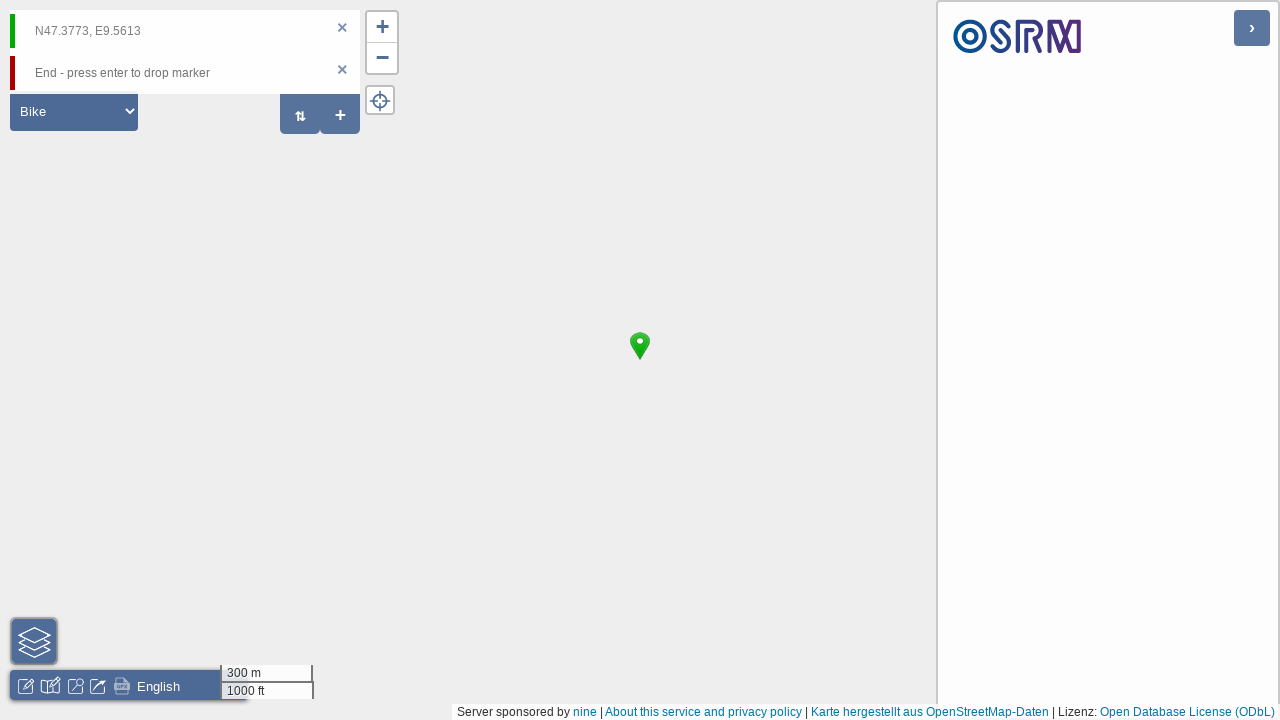

--- FILE ---
content_type: image/svg+xml
request_url: http://map.project-osrm.org/images/osrm.toolbar.icons.svg
body_size: 114189
content:
<?xml version="1.0" encoding="UTF-8" standalone="no"?>
<!-- Generator: Adobe Illustrator 17.1.0, SVG Export Plug-In . SVG Version: 6.00 Build 0)  -->

<svg
   xmlns:dc="http://purl.org/dc/elements/1.1/"
   xmlns:cc="http://creativecommons.org/ns#"
   xmlns:rdf="http://www.w3.org/1999/02/22-rdf-syntax-ns#"
   xmlns:svg="http://www.w3.org/2000/svg"
   xmlns="http://www.w3.org/2000/svg"
   xmlns:xlink="http://www.w3.org/1999/xlink"
   xmlns:sodipodi="http://sodipodi.sourceforge.net/DTD/sodipodi-0.dtd"
   xmlns:inkscape="http://www.inkscape.org/namespaces/inkscape"
   version="1.1"
   id="Layer_1"
   x="0px"
   y="0px"
   width="386"
   height="48"
   viewBox="-53 0 386 48"
   enable-background="new -53 0 235 43"
   xml:space="preserve"
   inkscape:version="0.92.2 5c3e80d, 2017-08-06"
   sodipodi:docname="osrm.toolbar.icons.svg"><metadata
     id="metadata366"><rdf:RDF><cc:Work
         rdf:about=""><dc:format>image/svg+xml</dc:format><dc:type
           rdf:resource="http://purl.org/dc/dcmitype/StillImage" /><dc:title></dc:title></cc:Work></rdf:RDF></metadata><defs
     id="defs364"><sodipodi:namedview
       id="namedview310"
       inkscape:window-width="1916"
       inkscape:window-y="22"
       inkscape:pageshadow="2"
       inkscape:window-height="1032"
       fit-margin-right="0"
       inkscape:window-x="0"
       inkscape:guide-bbox="true"
       inkscape:window-maximized="0"
       inkscape:pageopacity="0"
       inkscape:snap-nodes="false"
       inkscape:current-layer="layer1"
       fit-margin-bottom="0"
       inkscape:document-units="px"
       inkscape:snap-bbox="true"
       bordercolor="#666666"
       fit-margin-top="0"
       pagecolor="#ffffff"
       fit-margin-left="0"
       borderopacity="1.0"
       inkscape:zoom="2"
       inkscape:cx="309.06303"
       inkscape:cy="10.10151"
       showgrid="false"
       showguides="true"><inkscape:grid
         type="xygrid"
         id="grid312"
         snapvisiblegridlinesonly="true"
         visible="true"
         enabled="true"
         empspacing="5" /><sodipodi:guide
         id="guide314"
         position="206,16"
         orientation="0,1" /><sodipodi:guide
         id="guide316"
         position="202,4"
         orientation="0,1" /><sodipodi:guide
         id="guide318"
         position="280,48"
         orientation="1,0" /><sodipodi:guide
         id="guide320"
         position="300,43"
         orientation="1,0" /></sodipodi:namedview><clipPath
       id="SVGID_20_"><circle
         r="19.700001"
         cy="21.700001"
         cx="78.300003"
         id="use6652" /></clipPath><linearGradient
       id="SVGID_21_"
       gradientUnits="userSpaceOnUse"
       x1="78.313301"
       y1="24.8372"
       x2="78.355598"
       y2="8.3465004"
       gradientTransform="translate(-59,2)"><stop
         offset="0"
         style="stop-color:#FFFFFF;stop-opacity:0"
         id="stop6667" /><stop
         offset="1"
         style="stop-color:#FFFFFF"
         id="stop6669" /></linearGradient><linearGradient
       id="SVGID_22_"
       gradientUnits="userSpaceOnUse"
       x1="78.619499"
       y1="16.301901"
       x2="78.619499"
       y2="36.6036"
       gradientTransform="translate(-59,2)"><stop
         offset="5.618000e-03"
         style="stop-color:#DEE2E5"
         id="stop6674" /><stop
         offset="0.2528"
         style="stop-color:#FFFCE4"
         id="stop6676" /><stop
         offset="0.3953"
         style="stop-color:#F0EBD7"
         id="stop6678" /><stop
         offset="0.5955"
         style="stop-color:#D5CCC0"
         id="stop6680" /><stop
         offset="0.7865"
         style="stop-color:#EDEDEE"
         id="stop6682" /><stop
         offset="1"
         style="stop-color:#D7D4BA"
         id="stop6684" /></linearGradient><clipPath
       id="SVGID_24_"><use
         height="48"
         width="292"
         y="0"
         x="0"
         style="overflow:visible"
         xlink:href="#SVGID_23_"
         overflow="visible"
         id="use6698" /></clipPath><clipPath
       id="SVGID_26_"><rect
         id="use6708"
         x="43.200001"
         y="0"
         width="71.599998"
         height="41.799999" /></clipPath><clipPath
       id="clipPath7392"><rect
         id="use7394"
         x="43.200001"
         y="0"
         width="71.599998"
         height="41.799999" /></clipPath><clipPath
       id="clipPath7396"><rect
         id="use7398"
         x="43.200001"
         y="0"
         width="71.599998"
         height="41.799999" /></clipPath><clipPath
       id="clipPath7400"><rect
         id="use7402"
         x="43.200001"
         y="0"
         width="71.599998"
         height="41.799999" /></clipPath><linearGradient
       id="SVGID_29_"
       gradientUnits="userSpaceOnUse"
       x1="79.025101"
       y1="23.4161"
       x2="79.067398"
       y2="6.9252"
       gradientTransform="translate(-59,2)"><stop
         offset="0"
         style="stop-color:#FFFFFF;stop-opacity:0"
         id="stop6725" /><stop
         offset="1"
         style="stop-color:#FFFFFF"
         id="stop6727" /></linearGradient><clipPath
       id="SVGID_31_"><circle
         r="19.700001"
         cy="22.200001"
         cx="77.800003"
         id="use6743" /></clipPath><linearGradient
       id="SVGID_32_"
       gradientUnits="userSpaceOnUse"
       x1="77.755798"
       y1="25.268801"
       x2="77.798103"
       y2="8.7779999"
       gradientTransform="translate(-59,2)"><stop
         offset="0"
         style="stop-color:#FFFFFF;stop-opacity:0"
         id="stop6758" /><stop
         offset="1"
         style="stop-color:#FFFFFF"
         id="stop6760" /></linearGradient><linearGradient
       id="SVGID_33_"
       gradientUnits="userSpaceOnUse"
       x1="78.061897"
       y1="16.733601"
       x2="78.061897"
       y2="37.035198"
       gradientTransform="translate(-59,2)"><stop
         offset="5.618000e-03"
         style="stop-color:#DEE2E5"
         id="stop6765" /><stop
         offset="0.2528"
         style="stop-color:#FFFCE4"
         id="stop6767" /><stop
         offset="0.3953"
         style="stop-color:#F0EBD7"
         id="stop6769" /><stop
         offset="0.5955"
         style="stop-color:#D5CCC0"
         id="stop6771" /><stop
         offset="0.7865"
         style="stop-color:#EDEDEE"
         id="stop6773" /><stop
         offset="1"
         style="stop-color:#D7D4BA"
         id="stop6775" /></linearGradient><clipPath
       id="SVGID_35_"><use
         height="48"
         width="292"
         y="0"
         x="0"
         style="overflow:visible"
         xlink:href="#SVGID_34_"
         overflow="visible"
         id="use6789" /></clipPath><clipPath
       id="SVGID_37_"><use
         height="48"
         width="292"
         y="0"
         x="0"
         style="overflow:visible"
         xlink:href="#SVGID_36_"
         overflow="visible"
         id="use6799" /></clipPath><clipPath
       id="clipPath7423"><use
         height="48"
         width="292"
         y="0"
         x="0"
         style="overflow:visible"
         xlink:href="#SVGID_36_"
         overflow="visible"
         id="use7425" /></clipPath><clipPath
       id="clipPath7427"><use
         height="48"
         width="292"
         y="0"
         x="0"
         style="overflow:visible"
         xlink:href="#SVGID_36_"
         overflow="visible"
         id="use7429" /></clipPath><clipPath
       id="clipPath7431"><use
         height="48"
         width="292"
         y="0"
         x="0"
         style="overflow:visible"
         xlink:href="#SVGID_36_"
         overflow="visible"
         id="use7433" /></clipPath><linearGradient
       id="SVGID_40_"
       gradientUnits="userSpaceOnUse"
       x1="78.467598"
       y1="23.8479"
       x2="78.509903"
       y2="7.3569999"
       gradientTransform="translate(-59,2)"><stop
         offset="0"
         style="stop-color:#FFFFFF;stop-opacity:0"
         id="stop6816" /><stop
         offset="1"
         style="stop-color:#FFFFFF"
         id="stop6818" /></linearGradient><clipPath
       id="SVGID_2_"><circle
         id="use6242"
         cx="27.1"
         cy="22.200001"
         r="19.700001" /></clipPath><linearGradient
       id="SVGID_3_"
       gradientUnits="userSpaceOnUse"
       x1="27.1078"
       y1="25.3116"
       x2="27.150101"
       y2="8.8205004"><stop
         offset="0"
         style="stop-color:#FFFFFF;stop-opacity:0"
         id="stop6257" /><stop
         offset="1"
         style="stop-color:#FFFFFF"
         id="stop6259" /></linearGradient><linearGradient
       id="SVGID_4_"
       gradientUnits="userSpaceOnUse"
       x1="27.415001"
       y1="16.775999"
       x2="27.415001"
       y2="37.077999"><stop
         offset="5.618000e-03"
         style="stop-color:#DEE2E5"
         id="stop6264" /><stop
         offset="0.2528"
         style="stop-color:#FFFCE4"
         id="stop6266" /><stop
         offset="0.3953"
         style="stop-color:#F0EBD7"
         id="stop6268" /><stop
         offset="0.5955"
         style="stop-color:#D5CCC0"
         id="stop6270" /><stop
         offset="0.7865"
         style="stop-color:#EDEDEE"
         id="stop6272" /><stop
         offset="1"
         style="stop-color:#D7D4BA"
         id="stop6274" /></linearGradient><clipPath
       id="SVGID_6_"><circle
         id="use6288"
         cx="27.700001"
         cy="22.200001"
         r="20.4" /></clipPath><clipPath
       id="SVGID_8_"><rect
         id="use6298"
         x="-3.5"
         y="1.8"
         width="70.5"
         height="41.099998" /></clipPath><clipPath
       id="clipPath7454"><rect
         id="use7456"
         x="-3.5"
         y="1.8"
         width="70.5"
         height="41.099998" /></clipPath><clipPath
       id="clipPath7458"><rect
         id="use7460"
         x="-3.5"
         y="1.8"
         width="70.5"
         height="41.099998" /></clipPath><clipPath
       id="clipPath7462"><rect
         id="use7464"
         x="-3.5"
         y="1.8"
         width="70.5"
         height="41.099998" /></clipPath><clipPath
       id="clipPath7466"><rect
         id="use7468"
         x="-3.5"
         y="1.8"
         width="70.5"
         height="41.099998" /></clipPath><clipPath
       id="clipPath7470"><rect
         id="use7472"
         x="-3.5"
         y="1.8"
         width="70.5"
         height="41.099998" /></clipPath><clipPath
       id="clipPath7474"><rect
         id="use7476"
         x="-3.5"
         y="1.8"
         width="70.5"
         height="41.099998" /></clipPath><clipPath
       id="clipPath7478"><rect
         id="use7480"
         x="-3.5"
         y="1.8"
         width="70.5"
         height="41.099998" /></clipPath><clipPath
       id="clipPath7482"><rect
         id="use7484"
         x="-3.5"
         y="1.8"
         width="70.5"
         height="41.099998" /></clipPath><clipPath
       id="clipPath7486"><rect
         id="use7488"
         x="-3.5"
         y="1.8"
         width="70.5"
         height="41.099998" /></clipPath><clipPath
       id="clipPath7490"><rect
         id="use7492"
         x="-3.5"
         y="1.8"
         width="70.5"
         height="41.099998" /></clipPath><clipPath
       id="clipPath7494"><rect
         id="use7496"
         x="-3.5"
         y="1.8"
         width="70.5"
         height="41.099998" /></clipPath><clipPath
       id="clipPath7498"><rect
         id="use7500"
         x="-3.5"
         y="1.8"
         width="70.5"
         height="41.099998" /></clipPath><clipPath
       id="clipPath7502"><rect
         id="use7504"
         x="-3.5"
         y="1.8"
         width="70.5"
         height="41.099998" /></clipPath><clipPath
       id="clipPath7506"><rect
         id="use7508"
         x="-3.5"
         y="1.8"
         width="70.5"
         height="41.099998" /></clipPath><clipPath
       id="clipPath7510"><rect
         id="use7512"
         x="-3.5"
         y="1.8"
         width="70.5"
         height="41.099998" /></clipPath><clipPath
       id="clipPath7514"><rect
         id="use7516"
         x="-3.5"
         y="1.8"
         width="70.5"
         height="41.099998" /></clipPath><clipPath
       id="clipPath7518"><rect
         id="use7520"
         x="-3.5"
         y="1.8"
         width="70.5"
         height="41.099998" /></clipPath><clipPath
       id="clipPath7522"><rect
         id="use7524"
         x="-3.5"
         y="1.8"
         width="70.5"
         height="41.099998" /></clipPath><clipPath
       id="clipPath7526"><rect
         id="use7528"
         x="-3.5"
         y="1.8"
         width="70.5"
         height="41.099998" /></clipPath><clipPath
       id="clipPath7530"><rect
         id="use7532"
         x="-3.5"
         y="1.8"
         width="70.5"
         height="41.099998" /></clipPath><clipPath
       id="clipPath7534"><rect
         id="use7536"
         x="-3.5"
         y="1.8"
         width="70.5"
         height="41.099998" /></clipPath><clipPath
       id="clipPath7538"><rect
         id="use7540"
         x="-3.5"
         y="1.8"
         width="70.5"
         height="41.099998" /></clipPath><clipPath
       id="clipPath7542"><rect
         id="use7544"
         x="-3.5"
         y="1.8"
         width="70.5"
         height="41.099998" /></clipPath><clipPath
       id="clipPath7546"><rect
         id="use7548"
         x="-3.5"
         y="1.8"
         width="70.5"
         height="41.099998" /></clipPath><clipPath
       id="clipPath7550"><rect
         id="use7552"
         x="-3.5"
         y="1.8"
         width="70.5"
         height="41.099998" /></clipPath><clipPath
       id="clipPath7554"><rect
         id="use7556"
         x="-3.5"
         y="1.8"
         width="70.5"
         height="41.099998" /></clipPath><clipPath
       id="clipPath7558"><rect
         id="use7560"
         x="-3.5"
         y="1.8"
         width="70.5"
         height="41.099998" /></clipPath><clipPath
       id="clipPath7562"><rect
         id="use7564"
         x="-3.5"
         y="1.8"
         width="70.5"
         height="41.099998" /></clipPath><clipPath
       id="clipPath7566"><rect
         id="use7568"
         x="-3.5"
         y="1.8"
         width="70.5"
         height="41.099998" /></clipPath><clipPath
       id="clipPath7570"><rect
         id="use7572"
         x="-3.5"
         y="1.8"
         width="70.5"
         height="41.099998" /></clipPath><clipPath
       id="clipPath7574"><rect
         id="use7576"
         x="-3.5"
         y="1.8"
         width="70.5"
         height="41.099998" /></clipPath><clipPath
       id="clipPath7578"><rect
         id="use7580"
         x="-3.5"
         y="1.8"
         width="70.5"
         height="41.099998" /></clipPath><clipPath
       id="clipPath7582"><rect
         id="use7584"
         x="-3.5"
         y="1.8"
         width="70.5"
         height="41.099998" /></clipPath><clipPath
       id="clipPath7586"><rect
         id="use7588"
         x="-3.5"
         y="1.8"
         width="70.5"
         height="41.099998" /></clipPath><clipPath
       id="clipPath7590"><rect
         id="use7592"
         x="-3.5"
         y="1.8"
         width="70.5"
         height="41.099998" /></clipPath><clipPath
       id="clipPath7594"><rect
         id="use7596"
         x="-3.5"
         y="1.8"
         width="70.5"
         height="41.099998" /></clipPath><clipPath
       id="clipPath7598"><rect
         id="use7600"
         x="-3.5"
         y="1.8"
         width="70.5"
         height="41.099998" /></clipPath><clipPath
       id="clipPath7602"><rect
         id="use7604"
         x="-3.5"
         y="1.8"
         width="70.5"
         height="41.099998" /></clipPath><clipPath
       id="clipPath7606"><rect
         id="use7608"
         x="-3.5"
         y="1.8"
         width="70.5"
         height="41.099998" /></clipPath><clipPath
       id="clipPath7610"><rect
         id="use7612"
         x="-3.5"
         y="1.8"
         width="70.5"
         height="41.099998" /></clipPath><clipPath
       id="clipPath7614"><rect
         id="use7616"
         x="-3.5"
         y="1.8"
         width="70.5"
         height="41.099998" /></clipPath><clipPath
       id="clipPath7618"><rect
         id="use7620"
         x="-3.5"
         y="1.8"
         width="70.5"
         height="41.099998" /></clipPath><clipPath
       id="clipPath7622"><rect
         id="use7624"
         x="-3.5"
         y="1.8"
         width="70.5"
         height="41.099998" /></clipPath><clipPath
       id="clipPath7626"><rect
         id="use7628"
         x="-3.5"
         y="1.8"
         width="70.5"
         height="41.099998" /></clipPath><clipPath
       id="clipPath7630"><rect
         id="use7632"
         x="-3.5"
         y="1.8"
         width="70.5"
         height="41.099998" /></clipPath><clipPath
       id="clipPath7634"><rect
         id="use7636"
         x="-3.5"
         y="1.8"
         width="70.5"
         height="41.099998" /></clipPath><clipPath
       id="clipPath7638"><rect
         id="use7640"
         x="-3.5"
         y="1.8"
         width="70.5"
         height="41.099998" /></clipPath><clipPath
       id="clipPath7642"><rect
         id="use7644"
         x="-3.5"
         y="1.8"
         width="70.5"
         height="41.099998" /></clipPath><clipPath
       id="clipPath7646"><rect
         id="use7648"
         x="-3.5"
         y="1.8"
         width="70.5"
         height="41.099998" /></clipPath><clipPath
       id="clipPath7650"><rect
         id="use7652"
         x="-3.5"
         y="1.8"
         width="70.5"
         height="41.099998" /></clipPath><clipPath
       id="clipPath7654"><rect
         id="use7656"
         x="-3.5"
         y="1.8"
         width="70.5"
         height="41.099998" /></clipPath><clipPath
       id="clipPath7658"><rect
         id="use7660"
         x="-3.5"
         y="1.8"
         width="70.5"
         height="41.099998" /></clipPath><clipPath
       id="clipPath7662"><rect
         id="use7664"
         x="-3.5"
         y="1.8"
         width="70.5"
         height="41.099998" /></clipPath><clipPath
       id="clipPath7666"><rect
         id="use7668"
         x="-3.5"
         y="1.8"
         width="70.5"
         height="41.099998" /></clipPath><clipPath
       id="clipPath7670"><rect
         id="use7672"
         x="-3.5"
         y="1.8"
         width="70.5"
         height="41.099998" /></clipPath><clipPath
       id="clipPath7674"><rect
         id="use7676"
         x="-3.5"
         y="1.8"
         width="70.5"
         height="41.099998" /></clipPath><clipPath
       id="clipPath7678"><rect
         id="use7680"
         x="-3.5"
         y="1.8"
         width="70.5"
         height="41.099998" /></clipPath><clipPath
       id="clipPath7682"><rect
         id="use7684"
         x="-3.5"
         y="1.8"
         width="70.5"
         height="41.099998" /></clipPath><clipPath
       id="clipPath7686"><rect
         id="use7688"
         x="-3.5"
         y="1.8"
         width="70.5"
         height="41.099998" /></clipPath><clipPath
       id="clipPath7690"><rect
         id="use7692"
         x="-3.5"
         y="1.8"
         width="70.5"
         height="41.099998" /></clipPath><clipPath
       id="clipPath7694"><rect
         id="use7696"
         x="-3.5"
         y="1.8"
         width="70.5"
         height="41.099998" /></clipPath><clipPath
       id="clipPath7698"><rect
         id="use7700"
         x="-3.5"
         y="1.8"
         width="70.5"
         height="41.099998" /></clipPath><clipPath
       id="clipPath7702"><rect
         id="use7704"
         x="-3.5"
         y="1.8"
         width="70.5"
         height="41.099998" /></clipPath><linearGradient
       id="SVGID_9_"
       gradientUnits="userSpaceOnUse"
       x1="27.8204"
       y1="23.8901"
       x2="27.8627"
       y2="7.3990002"><stop
         offset="0"
         style="stop-color:#FFFFFF;stop-opacity:0"
         id="stop6429" /><stop
         offset="1"
         style="stop-color:#FFFFFF"
         id="stop6431" /></linearGradient><clipPath
       id="SVGID_11_"><circle
         r="19.700001"
         cy="21.700001"
         cx="27.299999"
         id="use6446" /></clipPath><linearGradient
       id="SVGID_12_"
       gradientUnits="userSpaceOnUse"
       x1="27.235001"
       y1="24.8367"
       x2="27.2773"
       y2="8.3457003"
       gradientTransform="translate(-57,2)"><stop
         offset="0"
         style="stop-color:#FFFFFF;stop-opacity:0"
         id="stop6461" /><stop
         offset="1"
         style="stop-color:#FFFFFF"
         id="stop6463" /></linearGradient><linearGradient
       id="SVGID_13_"
       gradientUnits="userSpaceOnUse"
       x1="27.5422"
       y1="16.301201"
       x2="27.5422"
       y2="36.602901"
       gradientTransform="translate(-57,2)"><stop
         offset="5.618000e-03"
         style="stop-color:#DEE2E5"
         id="stop6468" /><stop
         offset="0.2528"
         style="stop-color:#FFFCE4"
         id="stop6470" /><stop
         offset="0.3953"
         style="stop-color:#F0EBD7"
         id="stop6472" /><stop
         offset="0.5955"
         style="stop-color:#D5CCC0"
         id="stop6474" /><stop
         offset="0.7865"
         style="stop-color:#EDEDEE"
         id="stop6476" /><stop
         offset="1"
         style="stop-color:#D7D4BA"
         id="stop6478" /></linearGradient><clipPath
       id="SVGID_15_"><use
         height="48"
         width="292"
         y="0"
         x="0"
         style="overflow:visible"
         xlink:href="#SVGID_14_"
         overflow="visible"
         id="use6492" /></clipPath><clipPath
       id="SVGID_17_"><use
         height="48"
         width="292"
         y="0"
         x="0"
         style="overflow:visible"
         xlink:href="#SVGID_16_"
         overflow="visible"
         id="use6502" /></clipPath><clipPath
       id="clipPath7725"><use
         height="48"
         width="292"
         y="0"
         x="0"
         style="overflow:visible"
         xlink:href="#SVGID_16_"
         overflow="visible"
         id="use7727" /></clipPath><clipPath
       id="clipPath7729"><use
         height="48"
         width="292"
         y="0"
         x="0"
         style="overflow:visible"
         xlink:href="#SVGID_16_"
         overflow="visible"
         id="use7731" /></clipPath><clipPath
       id="clipPath7733"><use
         height="48"
         width="292"
         y="0"
         x="0"
         style="overflow:visible"
         xlink:href="#SVGID_16_"
         overflow="visible"
         id="use7735" /></clipPath><clipPath
       id="clipPath7737"><use
         height="48"
         width="292"
         y="0"
         x="0"
         style="overflow:visible"
         xlink:href="#SVGID_16_"
         overflow="visible"
         id="use7739" /></clipPath><clipPath
       id="clipPath7741"><use
         height="48"
         width="292"
         y="0"
         x="0"
         style="overflow:visible"
         xlink:href="#SVGID_16_"
         overflow="visible"
         id="use7743" /></clipPath><clipPath
       id="clipPath7745"><use
         height="48"
         width="292"
         y="0"
         x="0"
         style="overflow:visible"
         xlink:href="#SVGID_16_"
         overflow="visible"
         id="use7747" /></clipPath><clipPath
       id="clipPath7749"><use
         height="48"
         width="292"
         y="0"
         x="0"
         style="overflow:visible"
         xlink:href="#SVGID_16_"
         overflow="visible"
         id="use7751" /></clipPath><clipPath
       id="clipPath7753"><use
         height="48"
         width="292"
         y="0"
         x="0"
         style="overflow:visible"
         xlink:href="#SVGID_16_"
         overflow="visible"
         id="use7755" /></clipPath><clipPath
       id="clipPath7757"><use
         height="48"
         width="292"
         y="0"
         x="0"
         style="overflow:visible"
         xlink:href="#SVGID_16_"
         overflow="visible"
         id="use7759" /></clipPath><clipPath
       id="clipPath7761"><use
         height="48"
         width="292"
         y="0"
         x="0"
         style="overflow:visible"
         xlink:href="#SVGID_16_"
         overflow="visible"
         id="use7763" /></clipPath><clipPath
       id="clipPath7765"><use
         height="48"
         width="292"
         y="0"
         x="0"
         style="overflow:visible"
         xlink:href="#SVGID_16_"
         overflow="visible"
         id="use7767" /></clipPath><clipPath
       id="clipPath7769"><use
         height="48"
         width="292"
         y="0"
         x="0"
         style="overflow:visible"
         xlink:href="#SVGID_16_"
         overflow="visible"
         id="use7771" /></clipPath><clipPath
       id="clipPath7773"><use
         height="48"
         width="292"
         y="0"
         x="0"
         style="overflow:visible"
         xlink:href="#SVGID_16_"
         overflow="visible"
         id="use7775" /></clipPath><clipPath
       id="clipPath7777"><use
         height="48"
         width="292"
         y="0"
         x="0"
         style="overflow:visible"
         xlink:href="#SVGID_16_"
         overflow="visible"
         id="use7779" /></clipPath><clipPath
       id="clipPath7781"><use
         height="48"
         width="292"
         y="0"
         x="0"
         style="overflow:visible"
         xlink:href="#SVGID_16_"
         overflow="visible"
         id="use7783" /></clipPath><clipPath
       id="clipPath7785"><use
         height="48"
         width="292"
         y="0"
         x="0"
         style="overflow:visible"
         xlink:href="#SVGID_16_"
         overflow="visible"
         id="use7787" /></clipPath><clipPath
       id="clipPath7789"><use
         height="48"
         width="292"
         y="0"
         x="0"
         style="overflow:visible"
         xlink:href="#SVGID_16_"
         overflow="visible"
         id="use7791" /></clipPath><clipPath
       id="clipPath7793"><use
         height="48"
         width="292"
         y="0"
         x="0"
         style="overflow:visible"
         xlink:href="#SVGID_16_"
         overflow="visible"
         id="use7795" /></clipPath><clipPath
       id="clipPath7797"><use
         height="48"
         width="292"
         y="0"
         x="0"
         style="overflow:visible"
         xlink:href="#SVGID_16_"
         overflow="visible"
         id="use7799" /></clipPath><clipPath
       id="clipPath7801"><use
         height="48"
         width="292"
         y="0"
         x="0"
         style="overflow:visible"
         xlink:href="#SVGID_16_"
         overflow="visible"
         id="use7803" /></clipPath><clipPath
       id="clipPath7805"><use
         height="48"
         width="292"
         y="0"
         x="0"
         style="overflow:visible"
         xlink:href="#SVGID_16_"
         overflow="visible"
         id="use7807" /></clipPath><clipPath
       id="clipPath7809"><use
         height="48"
         width="292"
         y="0"
         x="0"
         style="overflow:visible"
         xlink:href="#SVGID_16_"
         overflow="visible"
         id="use7811" /></clipPath><clipPath
       id="clipPath7813"><use
         height="48"
         width="292"
         y="0"
         x="0"
         style="overflow:visible"
         xlink:href="#SVGID_16_"
         overflow="visible"
         id="use7815" /></clipPath><clipPath
       id="clipPath7817"><use
         height="48"
         width="292"
         y="0"
         x="0"
         style="overflow:visible"
         xlink:href="#SVGID_16_"
         overflow="visible"
         id="use7819" /></clipPath><clipPath
       id="clipPath7821"><use
         height="48"
         width="292"
         y="0"
         x="0"
         style="overflow:visible"
         xlink:href="#SVGID_16_"
         overflow="visible"
         id="use7823" /></clipPath><clipPath
       id="clipPath7825"><use
         height="48"
         width="292"
         y="0"
         x="0"
         style="overflow:visible"
         xlink:href="#SVGID_16_"
         overflow="visible"
         id="use7827" /></clipPath><clipPath
       id="clipPath7829"><use
         height="48"
         width="292"
         y="0"
         x="0"
         style="overflow:visible"
         xlink:href="#SVGID_16_"
         overflow="visible"
         id="use7831" /></clipPath><clipPath
       id="clipPath7833"><use
         height="48"
         width="292"
         y="0"
         x="0"
         style="overflow:visible"
         xlink:href="#SVGID_16_"
         overflow="visible"
         id="use7835" /></clipPath><clipPath
       id="clipPath7837"><use
         height="48"
         width="292"
         y="0"
         x="0"
         style="overflow:visible"
         xlink:href="#SVGID_16_"
         overflow="visible"
         id="use7839" /></clipPath><clipPath
       id="clipPath7841"><use
         height="48"
         width="292"
         y="0"
         x="0"
         style="overflow:visible"
         xlink:href="#SVGID_16_"
         overflow="visible"
         id="use7843" /></clipPath><clipPath
       id="clipPath7845"><use
         height="48"
         width="292"
         y="0"
         x="0"
         style="overflow:visible"
         xlink:href="#SVGID_16_"
         overflow="visible"
         id="use7847" /></clipPath><clipPath
       id="clipPath7849"><use
         height="48"
         width="292"
         y="0"
         x="0"
         style="overflow:visible"
         xlink:href="#SVGID_16_"
         overflow="visible"
         id="use7851" /></clipPath><clipPath
       id="clipPath7853"><use
         height="48"
         width="292"
         y="0"
         x="0"
         style="overflow:visible"
         xlink:href="#SVGID_16_"
         overflow="visible"
         id="use7855" /></clipPath><clipPath
       id="clipPath7857"><use
         height="48"
         width="292"
         y="0"
         x="0"
         style="overflow:visible"
         xlink:href="#SVGID_16_"
         overflow="visible"
         id="use7859" /></clipPath><clipPath
       id="clipPath7861"><use
         height="48"
         width="292"
         y="0"
         x="0"
         style="overflow:visible"
         xlink:href="#SVGID_16_"
         overflow="visible"
         id="use7863" /></clipPath><clipPath
       id="clipPath7865"><use
         height="48"
         width="292"
         y="0"
         x="0"
         style="overflow:visible"
         xlink:href="#SVGID_16_"
         overflow="visible"
         id="use7867" /></clipPath><clipPath
       id="clipPath7869"><use
         height="48"
         width="292"
         y="0"
         x="0"
         style="overflow:visible"
         xlink:href="#SVGID_16_"
         overflow="visible"
         id="use7871" /></clipPath><clipPath
       id="clipPath7873"><use
         height="48"
         width="292"
         y="0"
         x="0"
         style="overflow:visible"
         xlink:href="#SVGID_16_"
         overflow="visible"
         id="use7875" /></clipPath><clipPath
       id="clipPath7877"><use
         height="48"
         width="292"
         y="0"
         x="0"
         style="overflow:visible"
         xlink:href="#SVGID_16_"
         overflow="visible"
         id="use7879" /></clipPath><clipPath
       id="clipPath7881"><use
         height="48"
         width="292"
         y="0"
         x="0"
         style="overflow:visible"
         xlink:href="#SVGID_16_"
         overflow="visible"
         id="use7883" /></clipPath><clipPath
       id="clipPath7885"><use
         height="48"
         width="292"
         y="0"
         x="0"
         style="overflow:visible"
         xlink:href="#SVGID_16_"
         overflow="visible"
         id="use7887" /></clipPath><clipPath
       id="clipPath7889"><use
         height="48"
         width="292"
         y="0"
         x="0"
         style="overflow:visible"
         xlink:href="#SVGID_16_"
         overflow="visible"
         id="use7891" /></clipPath><clipPath
       id="clipPath7893"><use
         height="48"
         width="292"
         y="0"
         x="0"
         style="overflow:visible"
         xlink:href="#SVGID_16_"
         overflow="visible"
         id="use7895" /></clipPath><clipPath
       id="clipPath7897"><use
         height="48"
         width="292"
         y="0"
         x="0"
         style="overflow:visible"
         xlink:href="#SVGID_16_"
         overflow="visible"
         id="use7899" /></clipPath><clipPath
       id="clipPath7901"><use
         height="48"
         width="292"
         y="0"
         x="0"
         style="overflow:visible"
         xlink:href="#SVGID_16_"
         overflow="visible"
         id="use7903" /></clipPath><clipPath
       id="clipPath7905"><use
         height="48"
         width="292"
         y="0"
         x="0"
         style="overflow:visible"
         xlink:href="#SVGID_16_"
         overflow="visible"
         id="use7907" /></clipPath><clipPath
       id="clipPath7909"><use
         height="48"
         width="292"
         y="0"
         x="0"
         style="overflow:visible"
         xlink:href="#SVGID_16_"
         overflow="visible"
         id="use7911" /></clipPath><clipPath
       id="clipPath7913"><use
         height="48"
         width="292"
         y="0"
         x="0"
         style="overflow:visible"
         xlink:href="#SVGID_16_"
         overflow="visible"
         id="use7915" /></clipPath><clipPath
       id="clipPath7917"><use
         height="48"
         width="292"
         y="0"
         x="0"
         style="overflow:visible"
         xlink:href="#SVGID_16_"
         overflow="visible"
         id="use7919" /></clipPath><clipPath
       id="clipPath7921"><use
         height="48"
         width="292"
         y="0"
         x="0"
         style="overflow:visible"
         xlink:href="#SVGID_16_"
         overflow="visible"
         id="use7923" /></clipPath><clipPath
       id="clipPath7925"><use
         height="48"
         width="292"
         y="0"
         x="0"
         style="overflow:visible"
         xlink:href="#SVGID_16_"
         overflow="visible"
         id="use7927" /></clipPath><clipPath
       id="clipPath7929"><use
         height="48"
         width="292"
         y="0"
         x="0"
         style="overflow:visible"
         xlink:href="#SVGID_16_"
         overflow="visible"
         id="use7931" /></clipPath><clipPath
       id="clipPath7933"><use
         height="48"
         width="292"
         y="0"
         x="0"
         style="overflow:visible"
         xlink:href="#SVGID_16_"
         overflow="visible"
         id="use7935" /></clipPath><clipPath
       id="clipPath7937"><use
         height="48"
         width="292"
         y="0"
         x="0"
         style="overflow:visible"
         xlink:href="#SVGID_16_"
         overflow="visible"
         id="use7939" /></clipPath><clipPath
       id="clipPath7941"><use
         height="48"
         width="292"
         y="0"
         x="0"
         style="overflow:visible"
         xlink:href="#SVGID_16_"
         overflow="visible"
         id="use7943" /></clipPath><clipPath
       id="clipPath7945"><use
         height="48"
         width="292"
         y="0"
         x="0"
         style="overflow:visible"
         xlink:href="#SVGID_16_"
         overflow="visible"
         id="use7947" /></clipPath><clipPath
       id="clipPath7949"><use
         height="48"
         width="292"
         y="0"
         x="0"
         style="overflow:visible"
         xlink:href="#SVGID_16_"
         overflow="visible"
         id="use7951" /></clipPath><clipPath
       id="clipPath7953"><use
         height="48"
         width="292"
         y="0"
         x="0"
         style="overflow:visible"
         xlink:href="#SVGID_16_"
         overflow="visible"
         id="use7955" /></clipPath><clipPath
       id="clipPath7957"><use
         height="48"
         width="292"
         y="0"
         x="0"
         style="overflow:visible"
         xlink:href="#SVGID_16_"
         overflow="visible"
         id="use7959" /></clipPath><clipPath
       id="clipPath7961"><use
         height="48"
         width="292"
         y="0"
         x="0"
         style="overflow:visible"
         xlink:href="#SVGID_16_"
         overflow="visible"
         id="use7963" /></clipPath><clipPath
       id="clipPath7965"><use
         height="48"
         width="292"
         y="0"
         x="0"
         style="overflow:visible"
         xlink:href="#SVGID_16_"
         overflow="visible"
         id="use7967" /></clipPath><clipPath
       id="clipPath7969"><use
         height="48"
         width="292"
         y="0"
         x="0"
         style="overflow:visible"
         xlink:href="#SVGID_16_"
         overflow="visible"
         id="use7971" /></clipPath><clipPath
       id="clipPath7973"><use
         height="48"
         width="292"
         y="0"
         x="0"
         style="overflow:visible"
         xlink:href="#SVGID_16_"
         overflow="visible"
         id="use7975" /></clipPath><linearGradient
       id="SVGID_18_"
       gradientUnits="userSpaceOnUse"
       x1="27.9473"
       y1="23.4154"
       x2="27.989599"
       y2="6.9240999"
       gradientTransform="translate(-57,2)"><stop
         offset="0"
         style="stop-color:#FFFFFF;stop-opacity:0"
         id="stop6633" /><stop
         offset="1"
         style="stop-color:#FFFFFF"
         id="stop6635" /></linearGradient><linearGradient
       id="linearGradient8123"
       gradientUnits="userSpaceOnUse"
       x1="27.235001"
       y1="24.8367"
       x2="27.2773"
       y2="8.3457003"><stop
         offset="0"
         style="stop-color:#FFFFFF;stop-opacity:0"
         id="stop8125" /><stop
         offset="1"
         style="stop-color:#FFFFFF"
         id="stop8127" /></linearGradient><linearGradient
       id="linearGradient8130"
       gradientUnits="userSpaceOnUse"
       x1="27.5422"
       y1="16.301201"
       x2="27.5422"
       y2="36.602901"><stop
         offset="5.618000e-03"
         style="stop-color:#DEE2E5"
         id="stop8132" /><stop
         offset="0.2528"
         style="stop-color:#FFFCE4"
         id="stop8134" /><stop
         offset="0.3953"
         style="stop-color:#F0EBD7"
         id="stop8136" /><stop
         offset="0.5955"
         style="stop-color:#D5CCC0"
         id="stop8138" /><stop
         offset="0.7865"
         style="stop-color:#EDEDEE"
         id="stop8140" /><stop
         offset="1"
         style="stop-color:#D7D4BA"
         id="stop8142" /></linearGradient><linearGradient
       id="linearGradient8226"
       gradientUnits="userSpaceOnUse"
       x1="27.9473"
       y1="23.4154"
       x2="27.989599"
       y2="6.9240999"><stop
         offset="0"
         style="stop-color:#FFFFFF;stop-opacity:0"
         id="stop8228" /><stop
         offset="1"
         style="stop-color:#FFFFFF"
         id="stop8230" /></linearGradient><linearGradient
       id="linearGradient8320"
       gradientUnits="userSpaceOnUse"
       x1="77.755798"
       y1="25.268801"
       x2="77.798103"
       y2="8.7779999"><stop
         offset="0"
         style="stop-color:#FFFFFF;stop-opacity:0"
         id="stop8322" /><stop
         offset="1"
         style="stop-color:#FFFFFF"
         id="stop8324" /></linearGradient><linearGradient
       id="linearGradient8327"
       gradientUnits="userSpaceOnUse"
       x1="78.061897"
       y1="16.733601"
       x2="78.061897"
       y2="37.035198"><stop
         offset="5.618000e-03"
         style="stop-color:#DEE2E5"
         id="stop8329" /><stop
         offset="0.2528"
         style="stop-color:#FFFCE4"
         id="stop8331" /><stop
         offset="0.3953"
         style="stop-color:#F0EBD7"
         id="stop8333" /><stop
         offset="0.5955"
         style="stop-color:#D5CCC0"
         id="stop8335" /><stop
         offset="0.7865"
         style="stop-color:#EDEDEE"
         id="stop8337" /><stop
         offset="1"
         style="stop-color:#D7D4BA"
         id="stop8339" /></linearGradient><linearGradient
       id="linearGradient8367"
       gradientUnits="userSpaceOnUse"
       x1="78.467598"
       y1="23.8479"
       x2="78.509903"
       y2="7.3569999"><stop
         offset="0"
         style="stop-color:#FFFFFF;stop-opacity:0"
         id="stop8369" /><stop
         offset="1"
         style="stop-color:#FFFFFF"
         id="stop8371" /></linearGradient><linearGradient
       id="linearGradient8250"
       gradientUnits="userSpaceOnUse"
       x1="78.313301"
       y1="24.8372"
       x2="78.355598"
       y2="8.3465004"><stop
         offset="0"
         style="stop-color:#FFFFFF;stop-opacity:0"
         id="stop8252" /><stop
         offset="1"
         style="stop-color:#FFFFFF"
         id="stop8254" /></linearGradient><linearGradient
       id="linearGradient8257"
       gradientUnits="userSpaceOnUse"
       x1="78.619499"
       y1="16.301901"
       x2="78.619499"
       y2="36.6036"><stop
         offset="5.618000e-03"
         style="stop-color:#DEE2E5"
         id="stop8259" /><stop
         offset="0.2528"
         style="stop-color:#FFFCE4"
         id="stop8261" /><stop
         offset="0.3953"
         style="stop-color:#F0EBD7"
         id="stop8263" /><stop
         offset="0.5955"
         style="stop-color:#D5CCC0"
         id="stop8265" /><stop
         offset="0.7865"
         style="stop-color:#EDEDEE"
         id="stop8267" /><stop
         offset="1"
         style="stop-color:#D7D4BA"
         id="stop8269" /></linearGradient><linearGradient
       id="linearGradient8297"
       gradientUnits="userSpaceOnUse"
       x1="79.025101"
       y1="23.4161"
       x2="79.067398"
       y2="6.9252"><stop
         offset="0"
         style="stop-color:#FFFFFF;stop-opacity:0"
         id="stop8299" /><stop
         offset="1"
         style="stop-color:#FFFFFF"
         id="stop8301" /></linearGradient><defs
       id="defs6694"><circle
         r="20.4"
         cy="21.700001"
         cx="78.900002"
         id="SVGID_23_" /></defs><clipPath
       id="clipPath8277"><use
         id="use8279"
         overflow="visible"
         xlink:href="#SVGID_23_"
         style="overflow:visible"
         x="0"
         y="0"
         width="292"
         height="48" /></clipPath></defs><sodipodi:namedview
     pagecolor="#000000"
     bordercolor="#666666"
     borderopacity="1"
     objecttolerance="10"
     gridtolerance="10"
     guidetolerance="10"
     inkscape:pageopacity="1"
     inkscape:pageshadow="2"
     inkscape:window-width="1914"
     inkscape:window-height="1013"
     id="namedview362"
     showgrid="true"
     inkscape:zoom="6.1873812"
     inkscape:cx="323.99006"
     inkscape:cy="24.132193"
     inkscape:window-x="0"
     inkscape:window-y="0"
     inkscape:window-maximized="0"
     inkscape:current-layer="Layer_1"
     showguides="true"
     inkscape:guide-bbox="true"><inkscape:grid
       type="xygrid"
       id="grid4614"
       empspacing="5"
       visible="true"
       enabled="true"
       snapvisiblegridlinesonly="true" /><sodipodi:guide
       position="48,80"
       orientation="1,0"
       id="guide4626"
       inkscape:label=""
       inkscape:color="rgb(0,0,255)"
       inkscape:locked="false" /><sodipodi:guide
       position="96,85"
       orientation="1,0"
       id="guide4628"
       inkscape:label=""
       inkscape:color="rgb(0,0,255)"
       inkscape:locked="false" /><sodipodi:guide
       position="144,95"
       orientation="1,0"
       id="guide4630"
       inkscape:label=""
       inkscape:color="rgb(0,0,255)"
       inkscape:locked="false" /><sodipodi:guide
       position="196,92.266952"
       orientation="1,0"
       id="guide4007"
       inkscape:label=""
       inkscape:color="rgb(0,0,255)"
       inkscape:locked="false" /><sodipodi:guide
       position="244,51"
       orientation="1,0"
       id="guide4815"
       inkscape:label=""
       inkscape:color="rgb(0,0,255)"
       inkscape:locked="false" /><sodipodi:guide
       orientation="1,0"
       position="292,45"
       id="guide3675"
       inkscape:locked="false" /><sodipodi:guide
       position="338,48"
       orientation="1,0"
       id="guide6884"
       inkscape:locked="false"
       inkscape:label=""
       inkscape:color="rgb(0,0,255)" /></sodipodi:namedview><g
     id="Layer_2_1_"
     display="none"
     style="display:none"
     transform="translate(0,5)"><rect
       x="-8.1999998"
       y="-6.9000001"
       display="inline"
       width="140.3"
       height="37.099998"
       id="rect4"
       style="display:inline;fill:#8c1c6c" /></g><g
     id="g6783"
     transform="matrix(0.78431374,0,0,0.79207925,-42.511765,6.774255)"><defs
       id="defs6785"><circle
         id="SVGID_34_"
         cx="78.300003"
         cy="22.200001"
         r="20.4" /></defs><clipPath
       id="clipPath8347"><use
         height="48"
         width="292"
         y="0"
         x="0"
         style="overflow:visible"
         xlink:href="#SVGID_34_"
         overflow="visible"
         id="use8349" /></clipPath><g
       clip-path="url(#SVGID_35_)"
       id="g6791"><g
         id="g6793"><defs
           id="defs6795"><rect
             id="SVGID_36_"
             x="42.700001"
             y="0.40000001"
             width="71.599998"
             height="41.799999" /></defs><clipPath
           id="clipPath8355"><use
             height="48"
             width="292"
             y="0"
             x="0"
             style="overflow:visible"
             xlink:href="#SVGID_36_"
             overflow="visible"
             id="use8357" /></clipPath><rect
           x="42.700001"
           y="0.40000001"
           clip-path="url(#SVGID_37_)"
           width="71.599998"
           height="13.9"
           id="rect6801" /><rect
           style="fill:#df1e26"
           x="42.700001"
           y="14.4"
           clip-path="url(#SVGID_37_)"
           width="71.599998"
           height="13.9"
           id="rect6803" /><rect
           style="fill:#f6d927"
           x="42.700001"
           y="28.299999"
           clip-path="url(#SVGID_37_)"
           width="71.599998"
           height="13.9"
           id="rect6805" /><g
           clip-path="url(#SVGID_37_)"
           id="g6807"><defs
             id="defs6809"><rect
               id="SVGID_38_"
               x="42.700001"
               y="0.40000001"
               width="71.599998"
               height="41.799999" /></defs><clipPath
             id="SVGID_39_"><use
               height="48"
               width="292"
               y="0"
               x="0"
               style="overflow:visible"
               xlink:href="#SVGID_38_"
               overflow="visible"
               id="use6813" /></clipPath></g></g></g></g><g
     id="Layer_1_1_"
     display="none"
     style="display:none"
     transform="translate(0,5)"><g
       id="Layer_2"
       display="inline"
       style="display:inline"><rect
         x="-2.8"
         y="-4"
         width="108.8"
         height="29.6"
         id="rect8" /></g><g
       id="Layer_3"
       display="inline"
       style="display:inline"><g
         id="_x39__33_"><g
           id="g12"><path
             d="m 115.4,39.7 v 7.5 c 0,0.5 -0.5,0.9 -1,0.9 h -11.2 c -0.5,0 -0.9,-0.4 -0.9,-0.9 V 36 c 0,-0.5 0.4,-1 0.9,-1 h 7.5 v -0.9 h -7.5 c -1,0 -1.9,0.9 -1.9,2 v 11.2 c 0,1 0.8,1.9 1.9,1.9 h 11.2 c 1,0 2,-0.8 2,-1.9 v -7.5 z"
             id="path14"
             inkscape:connector-curvature="0"
             style="fill:#ffffff" /></g></g><g
         id="_x39__31_"><g
           id="g17"><path
             d="m 41.1,32.2 -1.6,-1.6 c -0.4,-0.4 -1,-0.4 -1.3,0 L 31,37.8 c -0.1,0.1 -0.2,0.3 -0.2,0.5 l -2,4.1 c -0.2,0.5 0.2,0.9 0.7,0.7 l 4.1,-2 c 0.2,0 0.3,-0.1 0.5,-0.2 l 7.2,-7.2 c 0.1,-0.5 0.1,-1.1 -0.2,-1.5 z M 29.8,42.1 C 29.6,42.2 29.4,42 29.5,41.8 l 1.5,-2.5 1.3,1.3 z m 3.4,-2 c -0.6,-0.6 -1.5,-1.5 -1.6,-1.6 l 5.3,-5.3 1.7,1.6 z m 6.9,-6.9 -1,1 -1.6,-1.7 1,-1 c 0.2,-0.2 0.5,-0.2 0.7,0 l 1,1 c 0.1,0.2 0.1,0.5 -0.1,0.7 z"
             id="path19"
             inkscape:connector-curvature="0"
             style="fill:#ffffff" /></g></g><g
         id="g21"><path
           d="m 25.7,43.6 v 0 l 0.9,-1.8 V 38 c 0,-0.4 0.3,-0.8 0.8,-0.8 0.5,0 0.8,0.3 0.8,0.8 v 0.8 L 28.3,38.7 30.5,36.5 27,35.2 24,37 v 9.6 l 2.1,-1.3 c -0.1,-0.1 -0.2,-0.2 -0.2,-0.2 -0.3,-0.4 -0.4,-1 -0.2,-1.5 z"
           id="path23"
           inkscape:connector-curvature="0"
           style="fill:none" /><path
           d="m 27.4,37.7 c -0.1,0 -0.3,0.1 -0.3,0.3 v 2.9 l 0.5,-1.1 V 38 c 0,-0.1 -0.1,-0.3 -0.2,-0.3 z"
           id="path25"
           inkscape:connector-curvature="0"
           style="fill:#ffffff" /><path
           d="m 27.1,43.1 c 0,0.1 0.1,0.3 0.3,0.3 0.2,0 0.3,-0.1 0.3,-0.3 v -3.3 l -0.5,1.1 z"
           id="path27"
           inkscape:connector-curvature="0"
           style="fill:#ffffff" /><path
           d="m 31.4,39.3 c -0.1,0 -0.3,0.1 -0.3,0.3 v 3.1 c 0,0.1 0.1,0.3 0.3,0.3 0.2,0 0.3,-0.1 0.3,-0.3 v -3.1 c 0,-0.2 -0.1,-0.3 -0.3,-0.3 z"
           id="path29"
           inkscape:connector-curvature="0"
           style="fill:#ffffff" /><path
           d="m 31.1,35.6 h -0.2 l -4,-1.5 -3.9,2.5 V 48.3 L 26.7,46 h 0.2 l 4,1.5 4,-3 h 0.3 l 3.7,2.8 v -8.4 l -0.5,0.5 V 46 l -0.4,0.1 -3,-2.2 -3.9,3 h -0.2 l -3.4,-1.3 c -0.1,0 -0.2,0 -0.4,0 -0.2,0 -0.3,0 -0.5,-0.1 L 23.9,47.2 23.5,47 V 36.9 l 0.1,-0.2 3.1,-1.9 h 0.2 l 3.9,1.4"
           id="path31"
           inkscape:connector-curvature="0"
           style="fill:#ffffff" /><path
           d="m 26.6,45.6 c 0.2,0.1 0.3,0.1 0.5,0.1 0.1,0 0.2,0 0.4,0 l -0.6,-0.2 z"
           id="path33"
           inkscape:connector-curvature="0"
           style="fill:#ffffff" /><polygon
           points="30.9,46.4 28.1,45.4 27.8,45.5 30.9,46.7 35,43.6 38.1,45.9 38.1,37.6 37.9,39.8 37.9,45.4 35.2,43.4 34.9,43.4 "
           id="polygon35"
           style="fill:#ffffff" /><path
           d="M 26.1,45.3 24,46.6 V 37 l 2.8,-1.8 3.5,1.3 0.2,-0.2 -3.7,-1.4 -3.1,1.9 V 47 l 2.6,-1.6 c 0,0 -0.1,0 -0.2,-0.1 z"
           id="path37"
           inkscape:connector-curvature="0"
           style="fill:#ffffff" /><path
           d="m 27.8,45.5 0.3,-0.2 -1.2,-0.4 h -0.2 l -0.6,0.4 c 0.1,0.1 0.1,0.1 0.2,0.2 l 0.5,-0.3 z"
           id="path39"
           inkscape:connector-curvature="0"
           style="fill:#ffffff" /><polyline
           points="31.2,35.3 26.9,33.7 26.7,33.7 22.6,36.3 22.5,36.5 22.5,48.8 22.9,49 26.9,46.5 30.8,48      31.1,47.9 35,45 39,47.9 39.4,47.7 39.4,38.3 39.1,38.6 39.1,47.7 35,44.7 30.9,47.7 26.8,46.2 22.8,48.8 22.8,36.5 26.8,33.9      31.1,35.7    "
           id="polyline41"
           style="fill:#ffffff" /><path
           d="m 27.4,37.2 c -0.4,0 -0.8,0.3 -0.8,0.8 v 3.9 l 0.2,-0.5 V 38 c 0,-0.3 0.2,-0.5 0.5,-0.5 0.3,0 0.5,0.2 0.5,0.5 v 1.2 C 27.9,39.1 28,38.9 28,38.8 V 38 c 0.1,-0.4 -0.2,-0.8 -0.6,-0.8 z"
           id="path43"
           inkscape:connector-curvature="0"
           style="fill:#ffffff" /><path
           d="m 27.9,43.1 c 0,0.3 -0.2,0.5 -0.5,0.5 -0.3,0 -0.5,-0.2 -0.5,-0.5 v -1.8 l -0.2,0.5 v 1.3 c 0,0.4 0.3,0.8 0.8,0.8 0.5,0 0.8,-0.3 0.8,-0.8 v -4.3 c -0.1,0.1 -0.2,0.2 -0.2,0.4 v 3.9 c 0,0 -0.2,0 -0.2,0 z"
           id="path45"
           inkscape:connector-curvature="0"
           style="fill:#ffffff" /><path
           d="m 32.2,42.6 v -3.1 c 0,-0.4 -0.3,-0.8 -0.8,-0.8 -0.5,0 -0.8,0.3 -0.8,0.8 v 3.1 c 0,0.4 0.3,0.8 0.8,0.8 0.5,0 0.8,-0.4 0.8,-0.8 z m -0.2,0 c 0,0.3 -0.2,0.5 -0.5,0.5 -0.3,0 -0.5,-0.2 -0.5,-0.5 v -3.1 c 0,-0.3 0.2,-0.5 0.5,-0.5 0.3,0 0.5,0.2 0.5,0.5 z"
           id="path47"
           inkscape:connector-curvature="0"
           style="fill:#ffffff" /><path
           d="M 38.1,45.9 35,43.6 30.9,46.7 27.8,45.5 v 0 c -0.1,0.1 -0.2,0.1 -0.3,0.1 l 3.4,1.3 h 0.2 l 3.9,-3 2.9,2.2 0.4,-0.2 v -8.6 l -0.2,0.3 c 0,0 0,8.3 0,8.3 z"
           id="path49"
           inkscape:connector-curvature="0"
           style="fill:#ffffff" /><path
           d="m 26.7,34.7 -3.1,1.9 -0.1,0.2 V 47 l 0.4,0.2 2.7,-1.7 c -0.1,0 -0.2,-0.1 -0.3,-0.1 L 23.7,47 V 36.9 l 3.1,-1.9 3.7,1.4 0.2,-0.2 -3.9,-1.4 z"
           id="path51"
           inkscape:connector-curvature="0"
           style="fill:#ffffff" /><path
           d="m 27.8,45.5 -1,-0.4 -0.5,0.3 c 0.1,0.1 0.2,0.1 0.3,0.1 l 0.3,-0.2 0.6,0.2 c 0,0.1 0.2,0.1 0.3,0 z"
           id="path53"
           inkscape:connector-curvature="0"
           style="fill:#ffffff" /><path
           d="m 27.1,38 c 0,-0.1 0.1,-0.3 0.3,-0.3 0.2,0 0.3,0.1 0.3,0.3 v 1.8 l 0.1,-0.2 c 0,-0.1 0.1,-0.2 0.1,-0.3 V 38 c 0,-0.3 -0.2,-0.5 -0.5,-0.5 -0.3,0 -0.5,0.2 -0.5,0.5 v 3.4 l 0.2,-0.5 z"
           id="path55"
           inkscape:connector-curvature="0"
           style="fill:#ffffff" /><path
           d="m 27.4,43.6 c 0.3,0 0.5,-0.2 0.5,-0.5 v -3.9 c -0.1,0.1 -0.1,0.2 -0.1,0.3 l -0.1,0.2 V 43 c 0,0.1 -0.1,0.3 -0.3,0.3 -0.2,0 -0.3,-0.1 -0.3,-0.3 v -2.3 l -0.2,0.5 V 43 c -0.1,0.4 0.2,0.6 0.5,0.6 z"
           id="path57"
           inkscape:connector-curvature="0"
           style="fill:#ffffff" /><path
           d="m 31.4,39 c -0.3,0 -0.5,0.2 -0.5,0.5 v 3.1 c 0,0.3 0.2,0.5 0.5,0.5 0.3,0 0.5,-0.2 0.5,-0.5 V 39.5 C 32,39.3 31.7,39 31.4,39 Z m 0.3,3.6 c 0,0.1 -0.1,0.3 -0.3,0.3 -0.2,0 -0.3,-0.1 -0.3,-0.3 v -3.1 c 0,-0.1 0.1,-0.3 0.3,-0.3 0.2,0 0.3,0.1 0.3,0.3 z"
           id="path59"
           inkscape:connector-curvature="0"
           style="fill:#ffffff" /><polyline
           points="30.9,35.4 26.8,33.9 22.8,36.5 22.8,48.8 26.8,46.2 30.9,47.7 35,44.7 39.1,47.7 39.1,38.6      38.9,38.8 38.9,47.2 35.2,44.5 34.9,44.5 30.9,47.4 26.9,46 26.7,46 23,48.3 23,36.6 26.9,34.2 30.8,35.7 31.1,35.6    "
           id="polyline61"
           style="fill:#ffffff" /><path
           d="m 35.5,36.2 c -0.4,0 -0.8,0.3 -0.8,0.8 v 3.9 0.2 c 0,0.4 0.3,0.8 0.8,0.8 0.5,0 0.8,-0.3 0.8,-0.8 V 39.4 37 c 0,-0.4 -0.3,-0.8 -0.8,-0.8 z"
           id="path63"
           inkscape:connector-curvature="0"
           style="fill:#ffffff" /><path
           d="m 38.6,37.2 c -0.4,0 -0.8,0.3 -0.8,0.8 v 3.9 0.2 c 0,0.4 0.3,0.8 0.8,0.8 0.5,0 0.8,-0.3 0.8,-0.8 V 40.4 38 c 0,-0.4 -0.4,-0.8 -0.8,-0.8 z"
           id="path65"
           inkscape:connector-curvature="0"
           style="fill:#ffffff" /><path
           d="m 26.7,34.3 c -0.2,0.4 0,0.8 0.4,1 l 3.2,1.2 0.2,0.1 c 0.4,0.2 0.8,0 1,-0.4 0.2,-0.4 0,-0.8 -0.4,-1 L 30,34.8 27.8,33.9 c -0.5,-0.2 -0.9,0 -1.1,0.4 z"
           id="path67"
           inkscape:connector-curvature="0"
           style="fill:#ffffff" /></g><g
         id="_x39__29_"><g
           id="g70"><path
             d="m 72,31.8 -1.6,-1.6 c -0.4,-0.4 -1,-0.4 -1.3,0 l -7.2,7.2 c -0.1,0.1 -0.2,0.3 -0.2,0.5 l -2,4.1 c -0.2,0.5 0.2,0.9 0.7,0.7 l 4.1,-2 c 0.2,0 0.3,-0.1 0.5,-0.2 l 7.2,-7.2 c 0.1,-0.6 0.1,-1.2 -0.2,-1.5 z m -11.3,9.9 c -0.2,0.1 -0.4,-0.1 -0.3,-0.3 l 1.5,-2.5 1.3,1.3 z m 3.4,-2 c -0.6,-0.6 -1.5,-1.5 -1.6,-1.6 l 5.3,-5.3 1.7,1.6 z m 6.9,-6.9 -1,1 -1.6,-1.7 1,-1 c 0.2,-0.2 0.5,-0.2 0.7,0 l 1,1 c 0.1,0.2 0.1,0.5 -0.1,0.7 z"
             id="path72"
             inkscape:connector-curvature="0"
             style="fill:#ffffff" /></g></g><g
         id="_x39__27_"><g
           id="g75"><path
             d="m 100,30.2 -1.6,-1.6 c -0.4,-0.4 -1,-0.4 -1.3,0 l -6.2,6.2 c -0.1,0.1 -0.2,0.3 -0.2,0.5 l -1.5,3.5 c -0.2,0.5 0.2,0.9 0.7,0.7 L 93.5,38 c 0.2,0 0.3,-0.1 0.5,-0.2 l 6.2,-6.2 c 0.2,-0.4 0.2,-1 -0.2,-1.4 z m -9.7,8.3 C 90.1,38.6 89.9,38.4 90,38.2 l 1,-2 1.3,1.3 z m 2.8,-1.4 c -0.6,-0.6 -1.5,-1.5 -1.6,-1.6 l 4.3,-4.2 1.7,1.6 z m 5.9,-5.9 -1,1 -1.6,-1.7 1,-1 c 0.2,-0.2 0.5,-0.2 0.7,0 l 1,1 c 0.1,0.2 0.1,0.5 -0.1,0.7 z"
             id="path77"
             inkscape:connector-curvature="0"
             style="fill:#ffffff" /></g></g><g
         id="_x39__25_"><g
           id="g80"><path
             d="M 116.4,35.6 114.8,34 c -0.4,-0.4 -1,-0.4 -1.3,0 l -6.2,6.2 c -0.1,0.1 -0.2,0.3 -0.2,0.5 l -1.5,3.5 c -0.2,0.5 0.2,0.9 0.7,0.7 l 3.6,-1.5 c 0.2,0 0.3,-0.1 0.5,-0.2 l 6.2,-6.2 c 0.1,-0.5 0.1,-1.1 -0.2,-1.4 z m -9.8,8.3 c -0.2,0.1 -0.4,-0.1 -0.3,-0.3 l 1,-2 1.3,1.3 z m 2.8,-1.5 c -0.6,-0.6 -1.5,-1.5 -1.6,-1.6 l 4.3,-4.2 1.7,1.6 z m 6,-5.9 -1,1 -1.6,-1.7 1,-1 c 0.2,-0.2 0.5,-0.2 0.7,0 l 1,1 c 0,0.3 0,0.6 -0.1,0.7 z"
             id="path82"
             inkscape:connector-curvature="0"
             style="fill:#ffffff" /></g></g><g
         id="g84"><path
           d="m 58.2,37.7 c -0.1,0 -0.3,0.1 -0.3,0.3 v 2.9 l 0.5,-1.1 V 38 c 0.1,-0.1 0,-0.3 -0.2,-0.3 z"
           id="path86"
           inkscape:connector-curvature="0"
           style="fill:#ffffff" /><path
           d="m 58,43.1 c 0,0.1 0.1,0.3 0.3,0.3 0.2,0 0.3,-0.1 0.3,-0.3 V 39.8 L 58,40.9 Z"
           id="path88"
           inkscape:connector-curvature="0"
           style="fill:#ffffff" /><path
           d="m 58.2,37.2 c -0.4,0 -0.8,0.3 -0.8,0.8 v 3.9 l 0.2,-0.5 V 38 c 0,-0.3 0.2,-0.5 0.5,-0.5 0.3,0 0.5,0.2 0.5,0.5 v 1.2 c 0.1,-0.1 0.2,-0.3 0.2,-0.4 V 38 C 59,37.6 58.7,37.2 58.2,37.2 Z"
           id="path90"
           inkscape:connector-curvature="0"
           style="fill:#ffffff" /><path
           d="m 58.7,43.1 c 0,0.3 -0.2,0.5 -0.5,0.5 -0.3,0 -0.5,-0.2 -0.5,-0.5 v -1.8 l -0.2,0.5 v 1.3 c 0,0.4 0.3,0.8 0.8,0.8 0.5,0 0.8,-0.3 0.8,-0.8 V 38.8 C 59,38.9 58.9,39 58.9,39.2 v 3.9 c 0,0 -0.2,0 -0.2,0 z"
           id="path92"
           inkscape:connector-curvature="0"
           style="fill:#ffffff" /><path
           d="m 58,38 c 0,-0.1 0.1,-0.3 0.3,-0.3 0.2,0 0.3,0.1 0.3,0.3 v 1.8 l 0.1,-0.2 c 0,-0.1 0.1,-0.2 0.1,-0.3 V 38 c 0,-0.3 -0.2,-0.5 -0.5,-0.5 -0.3,0 -0.5,0.2 -0.5,0.5 v 3.4 L 58,40.9 c 0,0 0,-2.9 0,-2.9 z"
           id="path94"
           inkscape:connector-curvature="0"
           style="fill:#ffffff" /><path
           d="m 58.2,43.6 c 0.3,0 0.5,-0.2 0.5,-0.5 v -3.9 c -0.1,0.1 -0.1,0.2 -0.1,0.3 l -0.1,0.2 V 43 c 0,0.1 -0.1,0.3 -0.3,0.3 -0.2,0 -0.2,0 -0.2,-0.2 v -2.3 l -0.2,0.5 v 1.8 c -0.1,0.3 0.1,0.5 0.4,0.5 z"
           id="path96"
           inkscape:connector-curvature="0"
           style="fill:#ffffff" /><path
           d="m 67.4,40.3 c 0,-0.4 -0.3,-0.8 -0.8,-0.8 -0.5,0 -0.8,0.3 -0.8,0.8 v 1.9 0.2 c 0,0.4 0.3,0.8 0.8,0.8 0.5,0 0.8,-0.3 0.8,-0.8"
           id="path98"
           inkscape:connector-curvature="0"
           style="fill:#ffffff" /><path
           d="m 62.8,41.8 c -0.4,0 -0.8,0.3 -0.8,0.8 v 0.9 0.2 c 0,0.4 0.3,0.8 0.8,0.8 0.5,0 0.8,-0.3 0.8,-0.8 V 42 42.6 c 0,-0.5 -0.3,-0.8 -0.8,-0.8 z"
           id="path100"
           inkscape:connector-curvature="0"
           style="fill:#ffffff" /><path
           d="m 69.5,37.2 c -0.4,0 -0.8,0.3 -0.8,0.8 v 1.8 0.1 5.6 l -1.2,-0.9 c 0,0 -1.2,-1.1 -1.7,-1.1 -0.5,0 -1.4,0.9 -1.4,0.9 l -2.7,2 c 0,0 -3.7,-1.6 -4.1,-1.5 -0.4,0 -2.8,1.8 -2.8,1.8 l 0.1,-9.7 2.8,-1.8 1.7,0.6 1.2,0.5 0.2,0.1 c 0.4,0.2 0.8,0 1,-0.4 0.2,-0.4 -0.1,-0.7 -0.5,-0.9 l -0.5,-0.2 c 0,0 -2.3,-1 -2,-0.9 0.3,0.1 -0.9,-0.4 -1.1,-0.4 -0.4,0 -1.5,0.9 -2.7,1.5 -0.3,0.2 -1.7,0.9 -1.7,1.2 0,0.5 -0.1,3.4 -0.1,3.8 0,1.6 -0.1,3.9 -0.1,6.5 0,0.9 0.2,1.9 0.6,2 0.5,0.2 0.7,0 1.5,-0.4 1.2,-0.7 2.5,-1.7 2.5,-1.7 l 1.7,0.7 c 0,0 2,0.9 2.5,0.9 0.5,0 1.8,-1.4 1.8,-1.4 l 2.2,-1.7 2.2,1.7 c 0,0 1.2,1.4 1.9,1.2 0.5,-0.1 0.3,-1.7 0.3,-1.7 v -4.1 0 -1.7 -2.4 c 0,-0.4 -0.4,-0.8 -0.8,-0.8 z"
           id="path102"
           inkscape:connector-curvature="0"
           style="fill:#ffffff" /></g><path
         d="m 92.6,39.5 c 0,-0.3 0.2,-0.5 0.5,-0.5 0.3,0 0.5,0.2 0.5,0.5 v 2.8 c 0,0.3 -0.2,0.5 -0.5,0.5 -0.3,0 -0.5,-0.2 -0.5,-0.5 z"
         id="path104"
         inkscape:connector-curvature="0"
         style="fill:#ffffff" /><path
         d="m 88.8,41.8 c 0,-0.3 0.2,-0.5 0.5,-0.5 0.3,0 0.5,0.2 0.5,0.5 v 1.8 c 0,0.3 -0.2,0.5 -0.5,0.5 -0.3,0 -0.5,-0.2 -0.5,-0.5 z"
         id="path106"
         inkscape:connector-curvature="0"
         style="fill:#ffffff" /><path
         d="m 85.1,37.3 c 0,-0.3 0.2,-0.5 0.5,-0.5 0.3,0 0.4,0.2 0.4,0.5 V 43 c 0,0.3 -0.2,0.5 -0.5,0.5 C 85.2,43.5 85,43.3 85,43 Z"
         id="path108"
         inkscape:connector-curvature="0"
         style="fill:#ffffff" /><path
         d="m 96.5,37.2 c 0,-0.3 -0.2,-0.5 -0.5,-0.5 -0.3,0 -0.5,0.2 -0.5,0.5 v 7.5 c 0,0.3 -0.2,0.4 -0.4,0.2 l -2,-1.5 c -0.2,-0.2 -0.6,-0.2 -0.8,0 l -2.9,2.2 c -0.2,0.2 -0.6,0.2 -0.9,0.1 L 85.7,44.6 C 85.4,44.5 85,44.5 84.8,44.7 l -2,1.2 c -0.2,0.1 -0.4,0 -0.4,-0.2 v -8.4 c 0,-0.3 0.2,-0.6 0.4,-0.8 l 2,-1.2 c 0.2,-0.1 0.6,-0.2 0.9,-0.1 l 0.2,0.1 v 0 0 l 1.8,0.7 0.6,0.2 c 0.2,0.1 0.5,0 0.6,-0.3 0.1,-0.3 0,-0.5 -0.3,-0.6 L 86.2,34.4 85.7,34.2 C 85.4,34.1 85,34.1 84.8,34.3 l -2.9,1.8 c -0.2,0.1 -0.4,0.5 -0.4,0.8 v 10.2 c 0,0.3 0.2,0.4 0.4,0.2 l 2.9,-1.8 c 0.2,-0.1 0.6,-0.2 0.9,-0.1 l 2.8,1.1 c 0.3,0.1 0.6,0 0.9,-0.1 l 2.9,-2.2 c 0.2,-0.2 0.6,-0.2 0.8,0 l 2.9,2.2 c 0.2,0.2 0.4,0.1 0.4,-0.2 v -5.4 -3.6 c 0,0 0.1,0 0.1,0 z"
         id="path110"
         inkscape:connector-curvature="0"
         style="fill:#ffffff" /><g
         id="_x39__23_"><g
           id="g113"><path
             d="m 115.4,73.2 v 7.5 c 0,0.5 -0.5,0.9 -1,0.9 h -11.2 c -0.5,0 -0.9,-0.4 -0.9,-0.9 V 69.5 c 0,-0.5 0.4,-1 0.9,-1 h 7.5 v -0.9 h -7.5 c -1,0 -1.9,0.9 -1.9,2 v 11.2 c 0,1 0.8,1.9 1.9,1.9 h 11.2 c 1,0 2,-0.8 2,-1.9 v -7.5 z"
             id="path115"
             inkscape:connector-curvature="0"
             style="fill:#ffffff" /></g></g><g
         id="_x39__20_"><g
           id="g118"><path
             d="m 98.1,65.2 -1.6,-1.6 c -0.4,-0.4 -1,-0.4 -1.3,0 L 89,69.8 c -0.1,0.1 -0.2,0.3 -0.2,0.5 l -1.5,3.5 c -0.2,0.5 0.2,0.9 0.7,0.7 L 91.6,73 c 0.2,0 0.3,-0.1 0.5,-0.2 l 6.2,-6.2 c 0.2,-0.5 0.2,-1.1 -0.2,-1.4 z m -9.7,8.3 C 88.2,73.6 88,73.4 88.1,73.2 l 1,-2 1.3,1.3 z M 91.2,72 c -0.6,-0.6 -1.5,-1.5 -1.6,-1.6 l 4.3,-4.2 1.7,1.6 z m 5.9,-5.8 -1,1 -1.6,-1.7 1,-1 c 0.2,-0.2 0.5,-0.2 0.7,0 l 1,1 c 0.1,0.2 0.1,0.5 -0.1,0.7 z"
             id="path120"
             inkscape:connector-curvature="0"
             style="fill:#ffffff" /></g></g><g
         id="_x39__18_"><g
           id="g123"><path
             d="m 116.4,69.1 -1.6,-1.6 c -0.4,-0.4 -1,-0.4 -1.3,0 l -6.2,6.2 c -0.1,0.1 -0.2,0.3 -0.2,0.5 l -1.5,3.5 c -0.2,0.5 0.2,0.9 0.7,0.7 l 3.6,-1.5 c 0.2,0 0.3,-0.1 0.5,-0.2 l 6.2,-6.2 c 0.1,-0.5 0.1,-1.1 -0.2,-1.4 z m -9.8,8.3 c -0.2,0.1 -0.4,-0.1 -0.3,-0.3 l 1,-2 1.3,1.3 z m 2.8,-1.5 c -0.6,-0.6 -1.5,-1.5 -1.6,-1.6 l 4.3,-4.2 1.7,1.6 z m 6,-5.9 -1,1 -1.6,-1.7 1,-1 c 0.2,-0.2 0.5,-0.2 0.7,0 l 1,1 c 0,0.3 0,0.6 -0.1,0.7 z"
             id="path125"
             inkscape:connector-curvature="0"
             style="fill:#ffffff" /></g></g><path
         d="m 92.6,73 c 0,-0.3 0.2,-0.5 0.5,-0.5 0.3,0 0.5,0.2 0.5,0.5 v 2.8 c 0,0.3 -0.2,0.5 -0.5,0.5 -0.3,0 -0.5,-0.2 -0.5,-0.5 z"
         id="path127"
         inkscape:connector-curvature="0"
         style="fill:#ffffff" /><path
         d="m 88.8,75.3 c 0,-0.3 0.2,-0.5 0.5,-0.5 0.3,0 0.5,0.2 0.5,0.5 v 1.8 c 0,0.3 -0.2,0.5 -0.5,0.5 -0.3,0 -0.5,-0.2 -0.5,-0.5 z"
         id="path129"
         inkscape:connector-curvature="0"
         style="fill:#ffffff" /><path
         d="m 85.1,69.8 c 0,-0.3 0.2,-0.5 0.5,-0.5 0.3,0 0.5,0.2 0.5,0.5 v 6.8 c 0,0.3 -0.2,0.5 -0.5,0.5 -0.3,0 -0.5,-0.2 -0.5,-0.5 z"
         id="path131"
         inkscape:connector-curvature="0"
         style="fill:#ffffff" /><path
         d="m 96.5,70.7 c 0,-0.3 -0.2,-0.5 -0.5,-0.5 -0.3,0 -0.5,0.2 -0.5,0.5 v 7.5 c 0,0.3 -0.2,0.4 -0.4,0.2 l -2,-1.5 c -0.2,-0.2 -0.6,-0.2 -0.8,0 l -2.9,2.2 c -0.2,0.2 -0.6,0.2 -0.9,0.1 L 85.7,78.1 C 85.4,78 85,78 84.8,78.2 l -2,1.2 c -0.2,0.1 -0.4,0 -0.4,-0.2 v -9.4 c 0,-0.3 0.2,-0.6 0.4,-0.8 l 2,-1.2 c 0.2,-0.1 0.6,-0.2 0.9,-0.1 l 0.2,0.1 v 0 0 l 1.8,0.7 0.6,0.2 c 0.2,0.1 0.5,0 0.6,-0.3 0.1,-0.3 0,-0.5 -0.3,-0.6 L 86.2,66.9 85.7,66.7 C 85.4,66.6 85,66.6 84.8,66.8 l -2.9,1.8 c -0.2,0.1 -0.4,0.5 -0.4,0.8 v 11.2 c 0,0.3 0.2,0.4 0.4,0.2 L 84.8,79 c 0.2,-0.1 0.6,-0.2 0.9,-0.1 l 2.8,1.1 c 0.3,0.1 0.6,0 0.9,-0.1 l 2.9,-2.2 c 0.2,-0.2 0.6,-0.2 0.8,0 l 2.9,2.2 c 0.2,0.2 0.4,0.1 0.4,-0.2 v -5.4 l 0.1,-3.6 c -0.1,0 0,0 0,0 z"
         id="path133"
         inkscape:connector-curvature="0"
         style="fill:#ffffff" /></g><g
       id="svg5327"
       inkscape:version="0.48.5 r10040"
       inkscape:export-filename="/home/patrick/Code/leaflet-routing-machine/leaflet.routing.icons.png"
       sodipodi:docname="leaflet.routing.icons.svg"
       inkscape:export-ydpi="180"
       inkscape:export-xdpi="180"
       display="inline"
       style="display:inline"><sodipodi:namedview
         id="base"
         inkscape:window-width="1916"
         inkscape:window-y="22"
         inkscape:pageshadow="2"
         inkscape:window-height="1032"
         fit-margin-right="0"
         inkscape:window-x="0"
         inkscape:guide-bbox="true"
         inkscape:window-maximized="0"
         inkscape:pageopacity="0"
         inkscape:snap-nodes="false"
         inkscape:current-layer="layer1"
         fit-margin-bottom="0"
         inkscape:document-units="px"
         inkscape:snap-bbox="true"
         bordercolor="#666666"
         fit-margin-top="0"
         pagecolor="#ffffff"
         fit-margin-left="0"
         borderopacity="1.0"
         inkscape:zoom="2"
         inkscape:cx="309.06303"
         inkscape:cy="10.10151"
         showgrid="false"
         showguides="true"><inkscape:grid
           type="xygrid"
           id="grid5368"
           snapvisiblegridlinesonly="true"
           visible="true"
           enabled="true"
           empspacing="5" /><sodipodi:guide
           id="guide7926"
           position="206,16"
           orientation="0,1" /><sodipodi:guide
           id="guide7928"
           position="202,4"
           orientation="0,1" /><sodipodi:guide
           id="guide3009"
           position="280,48"
           orientation="1,0" /><sodipodi:guide
           id="guide3011"
           position="300,43"
           orientation="1,0" /></sodipodi:namedview><g
         id="_x33__10_"><g
           id="g143"><path
             d="m 85.1,2.8 c -4.1,0 -7.5,3.4 -7.5,7.5 0,4.1 3.4,7.5 7.5,7.5 4.1,0 7.5,-3.4 7.5,-7.5 0,-4.1 -3.4,-7.5 -7.5,-7.5 z m 5.3,3.8 c 0.7,0.9 1,2.1 1.1,3.2 h -3.7 c 0,-0.9 -0.1,-1.7 -0.2,-2.5 1,-0.2 2,-0.4 2.8,-0.7 z M 89.8,5.7 C 89,6 88.3,6.2 87.4,6.3 87.2,5.4 87,4.7 86.6,3.9 c 1.3,0.3 2.4,1 3.2,1.8 z m -6.5,4.1 c 0,-0.9 0.1,-1.6 0.2,-2.4 0.5,0 1.1,0.1 1.6,0.1 0.5,0 1.1,0 1.6,-0.1 0.1,0.8 0.2,1.6 0.2,2.4 z m 3.6,0.9 c 0,0.9 -0.1,1.6 -0.2,2.4 -0.5,0 -1.1,-0.1 -1.6,-0.1 -0.5,0 -1.1,0 -1.6,0.1 -0.1,-0.8 -0.2,-1.6 -0.2,-2.4 0,0 3.6,0 3.6,0 z M 84.6,3.8 c 0.1,0 0.3,0 0.4,0 0.1,0 0.3,0 0.4,0 0.4,0.9 0.8,1.7 1,2.7 -0.4,0 -1,0.1 -1.4,0.1 -0.4,0 -1,0 -1.4,-0.1 0.3,-1 0.6,-2 1,-2.7 z M 83.5,3.9 C 83.2,4.7 83,5.4 82.7,6.3 81.8,6.2 81.1,6 80.3,5.8 81.1,4.9 82.2,4.2 83.5,3.9 Z m -3.8,2.7 c 0.9,0.3 1.8,0.5 2.8,0.7 -0.1,0.8 -0.2,1.6 -0.2,2.5 h -3.7 c 0,-1.2 0.4,-2.3 1.1,-3.2 z m 0,7.3 C 79,13 78.7,11.8 78.6,10.7 h 3.7 c 0,0.9 0.1,1.7 0.2,2.5 -1,0.1 -2,0.4 -2.8,0.7 z m 0.6,0.9 c 0.8,-0.2 1.5,-0.4 2.4,-0.5 0.2,0.9 0.4,1.6 0.8,2.4 -1.3,-0.4 -2.4,-1.1 -3.2,-1.9 z m 5.2,1.9 c -0.1,0 -0.3,0 -0.4,0 -0.1,0 -0.3,0 -0.4,0 -0.4,-0.9 -0.8,-1.7 -1,-2.7 0.4,0 1,-0.1 1.4,-0.1 0.4,0 1,0 1.4,0.1 -0.3,1 -0.6,2 -1,2.7 z m 1.1,-0.1 c 0.3,-0.8 0.5,-1.5 0.8,-2.4 0.9,0.1 1.6,0.3 2.4,0.5 -0.8,0.9 -1.9,1.6 -3.2,1.9 z m 3.8,-2.7 c -0.9,-0.3 -1.8,-0.5 -2.8,-0.7 0.1,-0.8 0.2,-1.6 0.2,-2.5 h 3.7 c 0,1.2 -0.4,2.3 -1.1,3.2 z"
             id="path145"
             inkscape:connector-curvature="0"
             style="fill:#ffffff" /></g></g><g
         id="_x31__19_"><g
           id="g148"><path
             d="m 115.6,10.1 h -1 V 4.4 c 0,-1.1 -0.9,-2.1 -2.1,-2.1 h -6.2 c -1.1,0 -2.1,0.9 -2.1,2.1 0,0 0,5.3 0,5.7 h -1 c -1.1,0 -2.1,0.9 -2.1,2.1 v 1 c 0,1.1 0.9,2.1 2.1,2.1 h 1.1 c 0.2,0.9 1,1.5 2,1.5 h 6.2 c 1,0 1.8,-0.7 2,-1.5 h 1.1 c 1.1,0 2.1,-0.9 2.1,-2.1 v -1 c 0,-1.2 -1,-2.1 -2.1,-2.1 z M 105.3,4.4 c 0,-0.6 0.5,-1 1,-1 h 6.2 c 0.6,0 1,0.5 1,1 v 5.7 h -8.2 z m 7.2,11.3 h -6.2 c -0.6,0 -1,-0.5 -1,-1 0,-0.6 0.5,-1 1,-1 h 6.2 c 0.6,0 1,0.5 1,1 0.1,0.6 -0.4,1 -1,1 z m 4.1,-2.6 c 0,0.6 -0.5,1 -1,1 h -1.1 c -0.2,-0.9 -1,-1.5 -2,-1.5 h -6.2 c -1,0 -1.8,0.7 -2,1.5 h -1.1 c -0.6,0 -1,-0.5 -1,-1 v -1 c 0,-0.6 0.5,-1 1,-1 h 12.3 c 0.6,0 1,0.5 1,1 z"
             id="path150"
             inkscape:connector-curvature="0"
             style="fill:#ffffff" /></g></g><g
         id="_x32__9_"><g
           id="g153"><path
             d="m 7.6,15.8 c -0.4,0.4 -1,0.4 -1.4,0 L 5.5,15.1 c -0.4,-0.4 -0.4,-1 0,-1.4 L 10.2,9 C 9.6,8.9 8.8,9.1 8.3,9.6 l -3.5,3.5 c -0.8,0.8 -0.8,2 0,2.8 l 0.7,0.7 c 0.8,0.8 2,0.8 2.8,0 l 3.5,-3.5 c 0.5,-0.5 0.7,-1.2 0.5,-1.9 z m 5.8,-7.7 c -0.2,-0.2 -0.5,-0.2 -0.7,0 l -2.4,2.4 c -0.2,0.2 -0.2,0.5 0,0.7 0.2,0.2 0.5,0.2 0.7,0 l 2.4,-2.4 c 0.1,-0.2 0.1,-0.5 0,-0.7 z M 18.7,3.4 18,2.7 C 17.2,1.9 16,1.9 15.2,2.7 L 11.8,6.1 C 11.3,6.7 11.1,7.4 11.3,8 L 16,3.3 C 16.3,3 17,3 17.3,3.4 L 18,4.1 c 0.4,0.4 0.4,1 0,1.4 l -4.7,4.7 c 0.7,0.2 1.4,0 1.9,-0.5 l 3.5,-3.5 c 0.8,-0.8 0.8,-2.1 0,-2.8 z"
             id="path155"
             inkscape:connector-curvature="0"
             style="fill:#ffffff" /></g></g><g
         id="_x39__16_"><g
           id="g158"><path
             d="m 42.1,8.2 v 7.4 c 0,0.5 -0.5,0.9 -1,0.9 h -11 c -0.5,0 -0.9,-0.4 -0.9,-0.9 v -11 c 0,-0.5 0.4,-1 0.9,-1 h 7.4 V 2.7 h -7.4 c -1,0 -1.8,0.9 -1.8,1.9 v 11 c 0,1 0.8,1.8 1.8,1.8 h 11 c 1,0 1.9,-0.8 1.9,-1.8 V 8.2 Z"
             id="path160"
             inkscape:connector-curvature="0"
             style="fill:#ffffff" /></g></g><g
         id="_x39__14_"><g
           id="g163"><path
             d="M 69.5,1.9 67.8,0.2 c -0.4,-0.4 -1,-0.4 -1.3,0 L 60.2,6.4 C 60.1,6.6 60,6.8 60,6.9 l -1.5,3.5 c -0.2,0.5 0.2,0.9 0.7,0.7 l 3.6,-1.5 c 0.2,0 0.3,-0.1 0.5,-0.2 l 6.3,-6.2 c 0.2,-0.4 0.2,-1 -0.1,-1.3 z m -9.8,8.3 c -0.2,0.1 -0.4,-0.1 -0.3,-0.3 l 1,-2 1.3,1.3 z M 62.5,8.8 C 61.9,8.2 61,7.3 60.8,7.1 l 4.3,-4.2 1.7,1.6 z m 6,-5.9 -1,1 -1.6,-1.7 1,-1 C 67,1 67.3,1 67.5,1.2 l 1,1 c 0.2,0.2 0.2,0.5 0,0.7 z"
             id="path165"
             inkscape:connector-curvature="0"
             style="fill:#ffffff" /></g></g><g
         id="_x39__12_"><g
           id="g168"><path
             d="M 44.1,4.2 42.5,2.6 c -0.4,-0.4 -0.9,-0.4 -1.3,0 l -6.2,6 c -0.1,0.1 -0.2,0.3 -0.2,0.5 l -1.5,3.5 c -0.2,0.5 0.2,0.9 0.6,0.6 l 3.5,-1.4 c 0.2,0 0.3,-0.1 0.5,-0.2 L 44,5.5 c 0.4,-0.4 0.4,-1 0.1,-1.3 z m -9.6,8.1 C 34.3,12.4 34.1,12.2 34.2,12 l 1,-1.9 1.3,1.3 z m 2.8,-1.4 C 36.7,10.3 35.9,9.5 35.7,9.3 l 4.2,-4.1 1.6,1.6 z m 5.8,-5.8 -1,1 -1.6,-1.6 0.9,-0.9 c 0.2,-0.2 0.5,-0.2 0.6,0 l 1,1 c 0.3,0.1 0.3,0.4 0.1,0.5 z"
             id="path170"
             inkscape:connector-curvature="0"
             style="fill:#ffffff" /></g></g><path
         d="m 63.9,9.8 c 0,-0.3 0.2,-0.5 0.5,-0.5 0.3,0 0.5,0.2 0.5,0.5 v 2.8 c 0,0.3 -0.2,0.5 -0.5,0.5 -0.3,0 -0.5,-0.2 -0.5,-0.5 z"
         id="path172"
         inkscape:connector-curvature="0"
         style="fill:#ffffff" /><path
         d="m 60,12.1 c 0,-0.3 0.2,-0.5 0.5,-0.5 0.3,0 0.5,0.2 0.5,0.5 v 1.8 c 0,0.3 -0.2,0.5 -0.5,0.5 -0.3,0 -0.5,-0.2 -0.5,-0.5 z"
         id="path174"
         inkscape:connector-curvature="0"
         style="fill:#ffffff" /><path
         d="m 56.3,6.5 c 0,-0.3 0.2,-0.5 0.5,-0.5 0.3,0 0.5,0.2 0.5,0.5 v 6.8 c 0,0.3 -0.2,0.5 -0.5,0.5 -0.3,0 -0.5,-0.2 -0.5,-0.5 z"
         id="path176"
         inkscape:connector-curvature="0"
         style="fill:#ffffff" /><path
         d="m 67.9,7.4 c 0,-0.3 -0.2,-0.5 -0.5,-0.5 -0.3,0 -0.5,0.2 -0.5,0.5 V 15 c 0,0.3 -0.2,0.4 -0.4,0.2 l -2,-1.5 c -0.2,-0.2 -0.6,-0.2 -0.8,0 l -3,2.2 c -0.2,0.2 -0.6,0.2 -0.9,0.1 L 57,15 c -0.3,-0.1 -0.7,-0.1 -0.9,0.1 l -2,1.2 c -0.2,0.1 -0.4,0 -0.4,-0.2 V 6.6 c 0,-0.3 0.2,-0.6 0.4,-0.8 l 2,-1.2 C 56.3,4.5 56.7,4.4 57,4.5 l 0.2,0.1 v 0 0 l 1.8,0.7 0.6,0.2 c 0.2,0.1 0.5,0 0.6,-0.3 0.1,-0.2 0,-0.5 -0.3,-0.6 L 57.4,3.7 56.8,3.5 C 56.5,3.4 56.1,3.4 55.9,3.6 L 53,5.4 c -0.2,0.1 -0.4,0.5 -0.4,0.8 v 11.3 c 0,0.3 0.2,0.4 0.4,0.2 l 2.9,-1.8 c 0.2,-0.1 0.6,-0.2 0.9,-0.1 l 2.8,1.1 c 0.3,0.1 0.7,0 0.9,-0.1 l 3,-2.2 c 0.2,-0.2 0.6,-0.2 0.8,0 l 3,2.2 c 0.2,0.2 0.4,0.1 0.4,-0.2 0,0 0,-5.4 0,-5.5 V 7.4 Z"
         id="path178"
         inkscape:connector-curvature="0"
         style="fill:#ffffff" /></g></g><g
     id="g6486"
     transform="matrix(0.78431374,0,0,0.78624078,-51.403922,6.999263)"><defs
       id="defs6488"><circle
         id="SVGID_14_"
         cx="27.799999"
         cy="21.700001"
         r="20.4" /></defs><clipPath
       id="clipPath8150"><use
         height="48"
         width="292"
         y="0"
         x="0"
         style="overflow:visible"
         xlink:href="#SVGID_14_"
         overflow="visible"
         id="use8152" /></clipPath><g
       clip-path="url(#SVGID_15_)"
       id="g6494"><g
         id="g6496"><defs
           id="defs6498"><rect
             id="SVGID_16_"
             x="-3.4000001"
             y="1.4"
             width="70.5"
             height="41.099998" /></defs><clipPath
           id="clipPath8158"><use
             height="48"
             width="292"
             y="0"
             x="0"
             style="overflow:visible"
             xlink:href="#SVGID_16_"
             overflow="visible"
             id="use8160" /></clipPath><rect
           style="fill:#ca2027"
           x="-3.4000001"
           y="39.299999"
           clip-path="url(#SVGID_17_)"
           width="70.5"
           height="3.2"
           id="rect6504" /><rect
           style="fill:#ffffff"
           x="-3.4000001"
           y="36.200001"
           clip-path="url(#SVGID_17_)"
           width="70.5"
           height="3.2"
           id="rect6506" /><rect
           style="fill:#ca2027"
           x="-3.4000001"
           y="33"
           clip-path="url(#SVGID_17_)"
           width="70.5"
           height="3.2"
           id="rect6508" /><rect
           style="fill:#ffffff"
           x="-3.4000001"
           y="29.799999"
           clip-path="url(#SVGID_17_)"
           width="70.5"
           height="3.2"
           id="rect6510" /><rect
           style="fill:#ca2027"
           x="-3.4000001"
           y="26.700001"
           clip-path="url(#SVGID_17_)"
           width="70.5"
           height="3.2"
           id="rect6512" /><rect
           style="fill:#ffffff"
           x="-3.4000001"
           y="23.5"
           clip-path="url(#SVGID_17_)"
           width="70.5"
           height="3.2"
           id="rect6514" /><rect
           style="fill:#ca2027"
           x="-3.4000001"
           y="20.299999"
           clip-path="url(#SVGID_17_)"
           width="70.5"
           height="3.2"
           id="rect6516" /><rect
           style="fill:#ffffff"
           x="-3.4000001"
           y="17.200001"
           clip-path="url(#SVGID_17_)"
           width="70.5"
           height="3.2"
           id="rect6518" /><rect
           style="fill:#ca2027"
           x="-3.4000001"
           y="14"
           clip-path="url(#SVGID_17_)"
           width="70.5"
           height="3.2"
           id="rect6520" /><rect
           style="fill:#ffffff"
           x="-3.4000001"
           y="10.9"
           clip-path="url(#SVGID_17_)"
           width="70.5"
           height="3.2"
           id="rect6522" /><rect
           style="fill:#ca2027"
           x="-3.4000001"
           y="7.6999998"
           clip-path="url(#SVGID_17_)"
           width="70.5"
           height="3.2"
           id="rect6524" /><rect
           style="fill:#ffffff"
           x="-3.4000001"
           y="4.5"
           clip-path="url(#SVGID_17_)"
           width="70.5"
           height="3.2"
           id="rect6526" /><rect
           style="fill:#ca2027"
           x="-3.4000001"
           y="1.4"
           clip-path="url(#SVGID_17_)"
           width="70.5"
           height="3.2"
           id="rect6528" /><rect
           style="fill:#2b3561"
           x="-3.4000001"
           y="1.4"
           clip-path="url(#SVGID_17_)"
           width="32.200001"
           height="22.200001"
           id="rect6530" /><polygon
           style="fill:#ffffff"
           clip-path="url(#SVGID_17_)"
           points="0.7,4.6 -0.1,5.2 0.2,6 -0.5,5.5 -1.2,6 -0.9,5.2 -1.7,4.6 -0.8,4.6 -0.5,3.8 -0.2,4.6 "
           id="polygon6532" /><polygon
           style="fill:#ffffff"
           clip-path="url(#SVGID_17_)"
           points="0.7,8.3 -0.1,8.8 0.2,9.7 -0.5,9.2 -1.2,9.7 -0.9,8.8 -1.7,8.3 -0.8,8.3 -0.5,7.5 -0.2,8.3 "
           id="polygon6534" /><polygon
           style="fill:#ffffff"
           clip-path="url(#SVGID_17_)"
           points="0.7,12 -0.1,12.5 0.2,13.4 -0.5,12.9 -1.2,13.4 -0.9,12.5 -1.7,12 -0.8,12 -0.5,11.2 -0.2,12 "
           id="polygon6536" /><polygon
           style="fill:#ffffff"
           clip-path="url(#SVGID_17_)"
           points="0.7,15.7 -0.1,16.2 0.2,17.1 -0.5,16.6 -1.2,17.1 -0.9,16.2 -1.7,15.7 -0.8,15.7 -0.5,14.9 -0.2,15.7 "
           id="polygon6538" /><polygon
           style="fill:#ffffff"
           clip-path="url(#SVGID_17_)"
           points="0.7,19.4 -0.1,19.9 0.2,20.8 -0.5,20.3 -1.2,20.8 -0.9,19.9 -1.7,19.4 -0.8,19.4 -0.5,18.6 -0.2,19.4 "
           id="polygon6540" /><polygon
           style="fill:#ffffff"
           clip-path="url(#SVGID_17_)"
           points="3.2,6.6 2.5,7.1 2.8,7.9 2.1,7.4 1.4,7.9 1.6,7.1 0.9,6.6 1.8,6.6 2.1,5.7 2.3,6.6 "
           id="polygon6542" /><polygon
           style="fill:#ffffff"
           clip-path="url(#SVGID_17_)"
           points="3.2,10.3 2.5,10.8 2.8,11.6 2.1,11.1 1.4,11.6 1.6,10.8 0.9,10.3 1.8,10.3 2.1,9.4 2.3,10.3 "
           id="polygon6544" /><polygon
           style="fill:#ffffff"
           clip-path="url(#SVGID_17_)"
           points="3.2,14 2.5,14.5 2.8,15.3 2.1,14.8 1.4,15.3 1.6,14.5 0.9,14 1.8,14 2.1,13.1 2.3,14 "
           id="polygon6546" /><polygon
           style="fill:#ffffff"
           clip-path="url(#SVGID_17_)"
           points="3.2,17.7 2.5,18.2 2.8,19 2.1,18.5 1.4,19 1.6,18.2 0.9,17.7 1.8,17.7 2.1,16.8 2.3,17.7 "
           id="polygon6548" /><polygon
           style="fill:#ffffff"
           clip-path="url(#SVGID_17_)"
           points="5.8,4.6 5.1,5.2 5.4,6 4.7,5.5 4,6 4.2,5.2 3.5,4.6 4.4,4.6 4.7,3.8 5,4.6 "
           id="polygon6550" /><polygon
           style="fill:#ffffff"
           clip-path="url(#SVGID_17_)"
           points="5.8,8.3 5.1,8.8 5.4,9.7 4.7,9.2 4,9.7 4.2,8.8 3.5,8.3 4.4,8.3 4.7,7.5 5,8.3 "
           id="polygon6552" /><polygon
           style="fill:#ffffff"
           clip-path="url(#SVGID_17_)"
           points="5.8,12 5.1,12.5 5.4,13.4 4.7,12.9 4,13.4 4.2,12.5 3.5,12 4.4,12 4.7,11.2 5,12 "
           id="polygon6554" /><polygon
           style="fill:#ffffff"
           clip-path="url(#SVGID_17_)"
           points="5.8,15.7 5.1,16.2 5.4,17.1 4.7,16.6 4,17.1 4.2,16.2 3.5,15.7 4.4,15.7 4.7,14.9 5,15.7 "
           id="polygon6556" /><polygon
           style="fill:#ffffff"
           clip-path="url(#SVGID_17_)"
           points="5.8,19.4 5.1,19.9 5.4,20.8 4.7,20.3 4,20.8 4.2,19.9 3.5,19.4 4.4,19.4 4.7,18.6 5,19.4 "
           id="polygon6558" /><polygon
           style="fill:#ffffff"
           clip-path="url(#SVGID_17_)"
           points="8.4,6.6 7.7,7.1 8,7.9 7.3,7.4 6.5,7.9 6.8,7.1 6.1,6.6 7,6.6 7.3,5.7 7.5,6.6 "
           id="polygon6560" /><polygon
           style="fill:#ffffff"
           clip-path="url(#SVGID_17_)"
           points="8.4,10.3 7.7,10.8 8,11.6 7.3,11.1 6.5,11.6 6.8,10.8 6.1,10.3 7,10.3 7.3,9.4 7.5,10.3 "
           id="polygon6562" /><polygon
           style="fill:#ffffff"
           clip-path="url(#SVGID_17_)"
           points="8.4,14 7.7,14.5 8,15.3 7.3,14.8 6.5,15.3 6.8,14.5 6.1,14 7,14 7.3,13.1 7.5,14 "
           id="polygon6564" /><polygon
           style="fill:#ffffff"
           clip-path="url(#SVGID_17_)"
           points="8.4,17.7 7.7,18.2 8,19 7.3,18.5 6.5,19 6.8,18.2 6.1,17.7 7,17.7 7.3,16.8 7.5,17.7 "
           id="polygon6566" /><polygon
           style="fill:#ffffff"
           clip-path="url(#SVGID_17_)"
           points="11,4.6 10.3,5.2 10.6,6 9.9,5.5 9.2,6 9.4,5.2 8.7,4.6 9.6,4.6 9.9,3.8 10.1,4.6 "
           id="polygon6568" /><polygon
           style="fill:#ffffff"
           clip-path="url(#SVGID_17_)"
           points="11,8.3 10.3,8.8 10.6,9.7 9.9,9.2 9.2,9.7 9.4,8.8 8.7,8.3 9.6,8.3 9.9,7.5 10.1,8.3 "
           id="polygon6570" /><polygon
           style="fill:#ffffff"
           clip-path="url(#SVGID_17_)"
           points="11,12 10.3,12.5 10.6,13.4 9.9,12.9 9.2,13.4 9.4,12.5 8.7,12 9.6,12 9.9,11.2 10.1,12 "
           id="polygon6572" /><polygon
           style="fill:#ffffff"
           clip-path="url(#SVGID_17_)"
           points="11,15.7 10.3,16.2 10.6,17.1 9.9,16.6 9.2,17.1 9.4,16.2 8.7,15.7 9.6,15.7 9.9,14.9 10.1,15.7 "
           id="polygon6574" /><polygon
           style="fill:#ffffff"
           clip-path="url(#SVGID_17_)"
           points="11,19.4 10.3,19.9 10.6,20.8 9.9,20.3 9.2,20.8 9.4,19.9 8.7,19.4 9.6,19.4 9.9,18.6 10.1,19.4 "
           id="polygon6576" /><polygon
           style="fill:#ffffff"
           clip-path="url(#SVGID_17_)"
           points="13.6,6.6 12.9,7.1 13.2,7.9 12.4,7.4 11.7,7.9 12,7.1 11.3,6.6 12.2,6.6 12.4,5.7 12.7,6.6 "
           id="polygon6578" /><polygon
           style="fill:#ffffff"
           clip-path="url(#SVGID_17_)"
           points="13.6,10.3 12.9,10.8 13.2,11.6 12.4,11.1 11.7,11.6 12,10.8 11.3,10.3 12.2,10.3 12.4,9.4 12.7,10.3 "
           id="polygon6580" /><polygon
           style="fill:#ffffff"
           clip-path="url(#SVGID_17_)"
           points="13.6,14 12.9,14.5 13.2,15.3 12.4,14.8 11.7,15.3 12,14.5 11.3,14 12.2,14 12.4,13.1 12.7,14 "
           id="polygon6582" /><polygon
           style="fill:#ffffff"
           clip-path="url(#SVGID_17_)"
           points="13.6,17.7 12.9,18.2 13.2,19 12.4,18.5 11.7,19 12,18.2 11.3,17.7 12.2,17.7 12.4,16.8 12.7,17.7 "
           id="polygon6584" /><polygon
           style="fill:#ffffff"
           clip-path="url(#SVGID_17_)"
           points="16.2,4.6 15.5,5.2 15.8,6 15.1,5.5 14.3,6 14.6,5.2 13.9,4.6 14.8,4.6 15.1,3.8 15.3,4.6 "
           id="polygon6586" /><polygon
           style="fill:#ffffff"
           clip-path="url(#SVGID_17_)"
           points="16.2,8.3 15.5,8.8 15.8,9.7 15.1,9.2 14.3,9.7 14.6,8.8 13.9,8.3 14.8,8.3 15.1,7.5 15.3,8.3 "
           id="polygon6588" /><polygon
           style="fill:#ffffff"
           clip-path="url(#SVGID_17_)"
           points="16.2,12 15.5,12.5 15.8,13.4 15.1,12.9 14.3,13.4 14.6,12.5 13.9,12 14.8,12 15.1,11.2 15.3,12 "
           id="polygon6590" /><polygon
           style="fill:#ffffff"
           clip-path="url(#SVGID_17_)"
           points="16.2,15.7 15.5,16.2 15.8,17.1 15.1,16.6 14.3,17.1 14.6,16.2 13.9,15.7 14.8,15.7 15.1,14.9 15.3,15.7 "
           id="polygon6592" /><polygon
           style="fill:#ffffff"
           clip-path="url(#SVGID_17_)"
           points="16.2,19.4 15.5,19.9 15.8,20.8 15.1,20.3 14.3,20.8 14.6,19.9 13.9,19.4 14.8,19.4 15.1,18.6 15.3,19.4 "
           id="polygon6594" /><polygon
           style="fill:#ffffff"
           clip-path="url(#SVGID_17_)"
           points="18.8,6.6 18.1,7.1 18.3,7.9 17.6,7.4 16.9,7.9 17.2,7.1 16.5,6.6 17.4,6.6 17.6,5.7 17.9,6.6 "
           id="polygon6596" /><polygon
           style="fill:#ffffff"
           clip-path="url(#SVGID_17_)"
           points="18.8,10.3 18.1,10.8 18.3,11.6 17.6,11.1 16.9,11.6 17.2,10.8 16.5,10.3 17.4,10.3 17.6,9.4 17.9,10.3 "
           id="polygon6598" /><polygon
           style="fill:#ffffff"
           clip-path="url(#SVGID_17_)"
           points="18.8,14 18.1,14.5 18.3,15.3 17.6,14.8 16.9,15.3 17.2,14.5 16.5,14 17.4,14 17.6,13.1 17.9,14 "
           id="polygon6600" /><polygon
           style="fill:#ffffff"
           clip-path="url(#SVGID_17_)"
           points="18.8,17.7 18.1,18.2 18.3,19 17.6,18.5 16.9,19 17.2,18.2 16.5,17.7 17.4,17.7 17.6,16.8 17.9,17.7 "
           id="polygon6602" /><polygon
           style="fill:#ffffff"
           clip-path="url(#SVGID_17_)"
           points="21.4,4.6 20.7,5.2 20.9,6 20.2,5.5 19.5,6 19.8,5.2 19.1,4.6 20,4.6 20.2,3.8 20.5,4.6 "
           id="polygon6604" /><polygon
           style="fill:#ffffff"
           clip-path="url(#SVGID_17_)"
           points="21.4,8.3 20.7,8.8 20.9,9.7 20.2,9.2 19.5,9.7 19.8,8.8 19.1,8.3 20,8.3 20.2,7.5 20.5,8.3 "
           id="polygon6606" /><polygon
           style="fill:#ffffff"
           clip-path="url(#SVGID_17_)"
           points="21.4,12 20.7,12.5 20.9,13.4 20.2,12.9 19.5,13.4 19.8,12.5 19.1,12 20,12 20.2,11.2 20.5,12 "
           id="polygon6608" /><polygon
           style="fill:#ffffff"
           clip-path="url(#SVGID_17_)"
           points="21.4,15.7 20.7,16.2 20.9,17.1 20.2,16.6 19.5,17.1 19.8,16.2 19.1,15.7 20,15.7 20.2,14.9 20.5,15.7 "
           id="polygon6610" /><polygon
           style="fill:#ffffff"
           clip-path="url(#SVGID_17_)"
           points="21.4,19.4 20.7,19.9 20.9,20.8 20.2,20.3 19.5,20.8 19.8,19.9 19.1,19.4 20,19.4 20.2,18.6 20.5,19.4 "
           id="polygon6612" /><polygon
           style="fill:#ffffff"
           clip-path="url(#SVGID_17_)"
           points="24,6.6 23.3,7.1 23.5,7.9 22.8,7.4 22.1,7.9 22.4,7.1 21.7,6.6 22.5,6.6 22.8,5.7 23.1,6.6 "
           id="polygon6614" /><polygon
           style="fill:#ffffff"
           clip-path="url(#SVGID_17_)"
           points="24,10.3 23.3,10.8 23.5,11.6 22.8,11.1 22.1,11.6 22.4,10.8 21.7,10.3 22.5,10.3 22.8,9.4 23.1,10.3 "
           id="polygon6616" /><polygon
           style="fill:#ffffff"
           clip-path="url(#SVGID_17_)"
           points="24,14 23.3,14.5 23.5,15.3 22.8,14.8 22.1,15.3 22.4,14.5 21.7,14 22.5,14 22.8,13.1 23.1,14 "
           id="polygon6618" /><polygon
           style="fill:#ffffff"
           clip-path="url(#SVGID_17_)"
           points="24,17.7 23.3,18.2 23.5,19 22.8,18.5 22.1,19 22.4,18.2 21.7,17.7 22.5,17.7 22.8,16.8 23.1,17.7 "
           id="polygon6620" /><polygon
           style="fill:#ffffff"
           clip-path="url(#SVGID_17_)"
           points="26.6,4.6 25.9,5.2 26.1,6 25.4,5.5 24.7,6 25,5.2 24.3,4.6 25.1,4.6 25.4,3.8 25.7,4.6 "
           id="polygon6622" /><polygon
           style="fill:#ffffff"
           clip-path="url(#SVGID_17_)"
           points="26.6,8.3 25.9,8.8 26.1,9.7 25.4,9.2 24.7,9.7 25,8.8 24.3,8.3 25.1,8.3 25.4,7.5 25.7,8.3 "
           id="polygon6624" /><polygon
           style="fill:#ffffff"
           clip-path="url(#SVGID_17_)"
           points="26.6,12 25.9,12.5 26.1,13.4 25.4,12.9 24.7,13.4 25,12.5 24.3,12 25.1,12 25.4,11.2 25.7,12 "
           id="polygon6626" /><polygon
           style="fill:#ffffff"
           clip-path="url(#SVGID_17_)"
           points="26.6,15.7 25.9,16.2 26.1,17.1 25.4,16.6 24.7,17.1 25,16.2 24.3,15.7 25.1,15.7 25.4,14.9 25.7,15.7 "
           id="polygon6628" /><polygon
           style="fill:#ffffff"
           clip-path="url(#SVGID_17_)"
           points="26.6,19.4 25.9,19.9 26.1,20.8 25.4,20.3 24.7,20.8 25,19.9 24.3,19.4 25.1,19.4 25.4,18.6 25.7,19.4 "
           id="polygon6630" /></g></g></g><g
     style="display:none"
     display="none"
     id="Layer_2_2_"
     transform="translate(0,5)"><rect
       style="display:inline"
       id="rect182"
       height="59"
       width="216.7"
       display="inline"
       y="-4"
       x="-60.5" /></g><g
     style="display:none"
     display="none"
     id="Layer_3_1_"
     transform="translate(0,5)"><g
       style="display:inline"
       display="inline"
       id="_x39__11_"><g
         id="g186"><path
           style="fill:#ffffff"
           inkscape:connector-curvature="0"
           id="path188"
           d="m 174.9,83 v 15 c 0,1 -1,1.8 -2,1.8 h -22.3 c -1,0 -1.8,-0.8 -1.8,-1.8 V 75.7 c 0,-1 0.8,-2 1.8,-2 h 14.9 v -1.8 h -14.9 c -2,0 -3.8,1.8 -3.8,4 v 22.3 c 0,2 1.6,3.8 3.8,3.8 h 22.3 c 2,0 4,-1.6 4,-3.8 v -15 z" /></g></g><g
       style="display:inline"
       display="inline"
       id="_x39__10_"><g
         id="g191"><path
           style="fill:#ffffff"
           inkscape:connector-curvature="0"
           id="path193"
           d="m 26.9,68.1 -3.2,-3.2 c -0.8,-0.8 -2,-0.8 -2.6,0 L 6.8,79.3 c -0.2,0.2 -0.4,0.6 -0.4,1 l -4,8.2 c -0.4,1 0.4,1.8 1.4,1.4 l 8.2,-4 c 0.4,0 0.6,-0.2 1,-0.4 L 27.3,71.2 c 0.2,-1.1 0.2,-2.3 -0.4,-3.1 z M 4.4,87.8 C 4,88 3.6,87.6 3.8,87.2 l 3,-5 2.6,2.6 z m 6.8,-4 C 10,82.6 8.2,80.8 8,80.6 L 18.6,70 22,73.2 Z m 13.7,-13.7 -2,2 -3.2,-3.4 2,-2 c 0.4,-0.4 1,-0.4 1.4,0 l 2,2 c 0.2,0.4 0.2,1 -0.2,1.4 z" /></g></g><g
       style="display:inline"
       id="g195"
       display="inline"><path
         style="fill:none"
         inkscape:connector-curvature="0"
         id="path197"
         d="m -3.8,90.8 v 0 L -2,87.2 v -7.6 c 0,-0.8 0.6,-1.6 1.6,-1.6 1,0 1.6,0.6 1.6,1.6 v 1.6 l 0.2,-0.2 4.4,-4.4 -7,-2.6 -6,3.6 V 96.7 L -3,94.1 C -3.2,93.9 -3.4,93.7 -3.4,93.7 -4,93 -4.2,91.8 -3.8,90.8 Z" /><path
         style="fill:#ffffff"
         inkscape:connector-curvature="0"
         id="path199"
         d="m -0.4,79.1 c -0.2,0 -0.6,0.2 -0.6,0.6 v 5.8 l 1,-2.2 v -3.6 c 0,-0.2 -0.2,-0.6 -0.4,-0.6 z" /><path
         style="fill:#ffffff"
         inkscape:connector-curvature="0"
         id="path201"
         d="m -1,89.8 c 0,0.2 0.2,0.6 0.6,0.6 0.4,0 0.6,-0.2 0.6,-0.6 v -6.6 l -1,2.2 z" /><path
         style="fill:#ffffff"
         inkscape:connector-curvature="0"
         id="path203"
         d="M 7.6,82.2 C 7.4,82.2 7,82.4 7,82.8 V 89 c 0,0.2 0.2,0.6 0.6,0.6 0.4,0 0.6,-0.2 0.6,-0.6 V 82.8 C 8.2,82.4 8,82.2 7.6,82.2 Z" /><path
         style="fill:#ffffff"
         inkscape:connector-curvature="0"
         id="path205"
         d="M 7,74.9 H 6.6 l -8,-3 -7.8,5 v 23.3 l 7.4,-4.6 h 0.4 l 8,3 8,-6 h 0.6 l 7.4,5.6 V 81.4 l -1,1 v 13.1 l -0.8,0.2 -6,-4.4 -7.8,6 H 6.6 l -6.8,-2.6 c -0.2,0 -0.4,0 -0.8,0 -0.4,0 -0.6,0 -1,-0.2 L -7.4,98 -8.2,97.6 V 77.5 l 0.2,-0.4 6.2,-3.8 h 0.4 l 7.8,2.8" /><path
         style="fill:#ffffff"
         inkscape:connector-curvature="0"
         id="path207"
         d="m -2,94.8 c 0.4,0.2 0.6,0.2 1,0.2 0.2,0 0.4,0 0.8,0 l -1.2,-0.4 z" /><polygon
         style="fill:#ffffff"
         id="polygon209"
         points="0.4,94.6 6.6,97 14.7,90.8 20.9,95.4 20.9,78.9 20.5,83.2 20.5,94.4 15.1,90.4 14.5,90.4 6.6,96.4 1,94.4 " /><path
         style="fill:#ffffff"
         inkscape:connector-curvature="0"
         id="path211"
         d="m -3,94.2 -4.2,2.6 V 77.7 l 5.6,-3.6 7,2.6 0.4,-0.4 -7.4,-2.8 -6.2,3.8 v 20.3 l 5.2,-3.2 c 0,0 -0.2,0 -0.4,-0.2 z" /><path
         style="fill:#ffffff"
         inkscape:connector-curvature="0"
         id="path213"
         d="M 0.4,94.6 1,94.2 -1.4,93.4 H -1.8 L -3,94.2 c 0.2,0.2 0.2,0.2 0.4,0.4 l 1,-0.6 z" /><polyline
         style="fill:#ffffff"
         id="polyline215"
         points="7.2,74.3 -1.4,71.1 -1.8,71.1 -10,76.3 -10.2,76.7 -10.2,101.2 -9.4,101.6 -1.4,96.6 6.4,99.6      7,99.4 14.7,93.6 22.7,99.4 23.5,99 23.5,80.2 22.9,80.8 22.9,99 14.7,93 6.6,99 -1.6,96 -9.6,101.2 -9.6,76.7 -1.6,71.5 7,75.1         " /><path
         style="fill:#ffffff"
         inkscape:connector-curvature="0"
         id="path217"
         d="m -0.4,78.1 c -0.8,0 -1.6,0.6 -1.6,1.6 v 7.8 l 0.4,-1 v -6.8 c 0,-0.6 0.4,-1 1,-1 0.6,0 1,0.4 1,1 V 82 C 0.6,81.8 0.8,81.4 0.8,81.2 V 79.6 C 1,78.9 0.4,78.1 -0.4,78.1 Z" /><path
         style="fill:#ffffff"
         inkscape:connector-curvature="0"
         id="path219"
         d="m 0.6,89.8 c 0,0.6 -0.4,1 -1,1 -0.6,0 -1,-0.4 -1,-1 v -3.6 l -0.4,1 v 2.6 c 0,0.8 0.6,1.6 1.6,1.6 1,0 1.6,-0.6 1.6,-1.6 V 81.2 C 1.2,81.4 1,81.6 1,82 v 7.8 c 0,0 -0.4,0 -0.4,0 z" /><path
         style="fill:#ffffff"
         inkscape:connector-curvature="0"
         id="path221"
         d="M 9.2,88.8 V 82.6 C 9.2,81.8 8.6,81 7.6,81 6.6,81 6,81.6 6,82.6 v 6.2 c 0,0.8 0.6,1.6 1.6,1.6 1,0 1.6,-0.8 1.6,-1.6 z m -0.4,0 c 0,0.6 -0.4,1 -1,1 -0.6,0 -1,-0.4 -1,-1 v -6.2 c 0,-0.6 0.4,-1 1,-1 0.6,0 1,0.4 1,1 z" /><path
         style="fill:#ffffff"
         inkscape:connector-curvature="0"
         id="path223"
         d="M 20.9,95.4 14.7,90.8 6.6,97 0.4,94.6 v 0 C 0.2,94.8 0,94.8 -0.2,94.8 l 6.8,2.6 H 7 l 7.8,-6 5.8,4.4 0.8,-0.4 V 78.3 L 21,78.9 c -0.1,0 -0.1,16.5 -0.1,16.5 z" /><path
         style="fill:#ffffff"
         inkscape:connector-curvature="0"
         id="path225"
         d="M -1.8,73.1 -8,76.9 -8.2,77.3 V 97.6 L -7.4,98 -2,94.6 c -0.2,0 -0.4,-0.2 -0.6,-0.2 l -5.2,3.2 V 77.5 l 6.2,-3.8 7.4,2.8 0.4,-0.4 -7.8,-2.8 z" /><path
         style="fill:#ffffff"
         inkscape:connector-curvature="0"
         id="path227"
         d="m 0.4,94.6 -2,-0.8 -1,0.6 c 0.2,0.2 0.4,0.2 0.6,0.2 l 0.6,-0.4 1.2,0.4 c 0,0.2 0.4,0.2 0.6,0 z" /><path
         style="fill:#ffffff"
         inkscape:connector-curvature="0"
         id="path229"
         d="m -1,79.7 c 0,-0.2 0.2,-0.6 0.6,-0.6 0.4,0 0.6,0.2 0.6,0.6 v 3.6 l 0.2,-0.4 c 0,-0.2 0.2,-0.4 0.2,-0.6 v -2.6 c 0,-0.6 -0.4,-1 -1,-1 -0.6,0 -1,0.4 -1,1 v 6.8 l 0.4,-1 z" /><path
         style="fill:#ffffff"
         inkscape:connector-curvature="0"
         id="path231"
         d="m -0.4,90.8 c 0.6,0 1,-0.4 1,-1 V 82 C 0.4,82.2 0.4,82.4 0.4,82.6 L 0.2,83 v 6.6 C 0.2,89.8 0,90.2 -0.4,90.2 -0.8,90.2 -1,90 -1,89.6 V 85 l -0.4,1 v 3.6 c -0.2,0.8 0.4,1.2 1,1.2 z" /><path
         style="fill:#ffffff"
         inkscape:connector-curvature="0"
         id="path233"
         d="m 7.6,81.6 c -0.6,0 -1,0.4 -1,1 v 6.2 c 0,0.6 0.4,1 1,1 0.6,0 1,-0.4 1,-1 v -6.2 c 0.2,-0.4 -0.4,-1 -1,-1 z m 0.6,7.2 C 8.2,89 8,89.4 7.6,89.4 7.2,89.4 7,89.2 7,88.8 V 82.6 C 7,82.4 7.2,82 7.6,82 8,82 8.2,82.2 8.2,82.6 Z" /><polyline
         style="fill:#ffffff"
         id="polyline235"
         points="6.6,74.5 -1.6,71.5 -9.6,76.7 -9.6,101.2 -1.6,96 6.6,99 14.7,93 22.9,99 22.9,80.8 22.5,81.2      22.5,98 15.1,92.6 14.5,92.6 6.6,98.4 -1.4,95.6 -1.8,95.6 -9.2,100.2 -9.2,76.9 -1.4,72.1 6.4,75.1 7,74.9    " /><path
         style="fill:#ffffff"
         inkscape:connector-curvature="0"
         id="path237"
         d="m 15.7,76.1 c -0.8,0 -1.6,0.6 -1.6,1.6 v 7.8 0.4 c 0,0.8 0.6,1.6 1.6,1.6 1,0 1.6,-0.6 1.6,-1.6 v -3.4 -4.8 c 0,-0.8 -0.6,-1.6 -1.6,-1.6 z" /><path
         style="fill:#ffffff"
         inkscape:connector-curvature="0"
         id="path239"
         d="m 21.9,78.1 c -0.8,0 -1.6,0.6 -1.6,1.6 v 7.8 0.4 c 0,0.8 0.6,1.6 1.6,1.6 1,0 1.6,-0.6 1.6,-1.6 v -3.4 -4.8 c 0,-0.8 -0.8,-1.6 -1.6,-1.6 z" /><path
         style="fill:#ffffff"
         inkscape:connector-curvature="0"
         id="path241"
         d="m -1.8,72.3 c -0.4,0.8 0,1.6 0.8,2 l 6.4,2.4 0.4,0.2 c 0.8,0.4 1.6,0 2,-0.8 0.4,-0.8 0,-1.6 -0.8,-2 L 4.8,73.3 0.4,71.5 c -1,-0.4 -1.8,0 -2.2,0.8 z" /></g><g
       style="display:inline"
       display="inline"
       id="_x39__9_"><g
         id="g244"><path
           style="fill:#ffffff"
           inkscape:connector-curvature="0"
           id="path246"
           d="m 88.4,67.3 -3.2,-3.2 c -0.8,-0.8 -2,-0.8 -2.6,0 L 68.3,78.5 c -0.2,0.2 -0.4,0.6 -0.4,1 l -4,8.2 c -0.4,1 0.4,1.8 1.4,1.4 l 8.2,-4 c 0.4,0 0.6,-0.2 1,-0.4 L 88.8,70.4 C 89,69.1 89,67.9 88.4,67.3 Z M 65.9,87 c -0.4,0.2 -0.8,-0.2 -0.6,-0.6 l 3,-5 2.6,2.6 z m 6.8,-4 c -1.2,-1.2 -3,-3 -3.2,-3.2 l 10.6,-10.6 3.4,3.2 z m 13.7,-13.7 -2,2 -3.2,-3.4 2,-2 c 0.4,-0.4 1,-0.4 1.4,0 l 2,2 c 0.2,0.4 0.2,1 -0.2,1.4 z" /></g></g><g
       style="display:inline"
       display="inline"
       id="_x39__8_"><g
         id="g249"><path
           style="fill:#ffffff"
           inkscape:connector-curvature="0"
           id="path251"
           d="M 144.2,64.1 141,60.9 c -0.8,-0.8 -2,-0.8 -2.6,0 l -12.3,12.3 c -0.2,0.2 -0.4,0.6 -0.4,1 l -3,7 c -0.4,1 0.4,1.8 1.4,1.4 l 7.2,-3 c 0.4,0 0.6,-0.2 1,-0.4 l 12.3,-12.3 c 0.4,-0.8 0.4,-2 -0.4,-2.8 z m -19.3,16.5 c -0.4,0.2 -0.8,-0.2 -0.6,-0.6 l 2,-4 2.6,2.6 z m 5.6,-2.7 c -1.2,-1.2 -3,-3 -3.2,-3.2 l 8.6,-8.4 3.4,3.2 z m 11.7,-11.8 -2,2 -3.2,-3.4 2,-2 c 0.4,-0.4 1,-0.4 1.4,0 l 2,2 c 0.2,0.4 0.2,1 -0.2,1.4 z" /></g></g><g
       style="display:inline"
       display="inline"
       id="_x39__7_"><g
         id="g254"><path
           style="fill:#ffffff"
           inkscape:connector-curvature="0"
           id="path256"
           d="m 176.9,74.9 -3.2,-3.2 c -0.8,-0.8 -2,-0.8 -2.6,0 L 158.7,84 c -0.2,0.2 -0.4,0.6 -0.4,1 l -3,7 c -0.4,1 0.4,1.8 1.4,1.4 l 7.2,-3 c 0.4,0 0.6,-0.2 1,-0.4 l 12.3,-12.3 c 0.3,-1 0.3,-2.2 -0.3,-2.8 z m -19.6,16.5 c -0.4,0.2 -0.8,-0.2 -0.6,-0.6 l 2,-4 2.6,2.6 z m 5.6,-3 c -1.2,-1.2 -3,-3 -3.2,-3.2 l 8.6,-8.4 3.4,3.2 z m 12,-11.7 -2,2 -3.2,-3.4 2,-2 c 0.4,-0.4 1,-0.4 1.4,0 l 2,2 c 0,0.6 0,1.2 -0.2,1.4 z" /></g></g><g
       style="display:inline"
       id="g258"
       display="inline"><path
         style="fill:#ffffff"
         inkscape:connector-curvature="0"
         id="path260"
         d="m 60.9,79.1 c -0.2,0 -0.6,0.2 -0.6,0.6 v 5.8 l 1,-2.2 v -3.6 c 0.2,-0.2 0,-0.6 -0.4,-0.6 z" /><path
         style="fill:#ffffff"
         inkscape:connector-curvature="0"
         id="path262"
         d="m 60.5,89.8 c 0,0.2 0.2,0.6 0.6,0.6 0.4,0 0.6,-0.2 0.6,-0.6 v -6.6 l -1.2,2.2 z" /><path
         style="fill:#ffffff"
         inkscape:connector-curvature="0"
         id="path264"
         d="m 60.9,78.1 c -0.8,0 -1.6,0.6 -1.6,1.6 v 7.8 l 0.4,-1 v -6.8 c 0,-0.6 0.4,-1 1,-1 0.6,0 1,0.4 1,1 V 82 c 0.2,-0.2 0.4,-0.6 0.4,-0.8 v -1.6 c 0.4,-0.7 -0.2,-1.5 -1.2,-1.5 z" /><path
         style="fill:#ffffff"
         inkscape:connector-curvature="0"
         id="path266"
         d="m 61.9,89.8 c 0,0.6 -0.4,1 -1,1 -0.6,0 -1,-0.4 -1,-1 v -3.6 l -0.4,1 v 2.6 c 0,0.8 0.6,1.6 1.6,1.6 1,0 1.6,-0.6 1.6,-1.6 v -8.6 c -0.2,0.2 -0.4,0.4 -0.4,0.8 v 7.8 c 0,0 -0.4,0 -0.4,0 z" /><path
         style="fill:#ffffff"
         inkscape:connector-curvature="0"
         id="path268"
         d="m 60.5,79.7 c 0,-0.2 0.2,-0.6 0.6,-0.6 0.4,0 0.6,0.2 0.6,0.6 v 3.6 l 0.2,-0.4 c 0,-0.2 0.2,-0.4 0.2,-0.6 v -2.6 c 0,-0.6 -0.4,-1 -1,-1 -0.6,0 -1,0.4 -1,1 v 6.8 l 0.4,-1 c 0,-0.1 0,-5.8 0,-5.8 z" /><path
         style="fill:#ffffff"
         inkscape:connector-curvature="0"
         id="path270"
         d="m 60.9,90.8 c 0.6,0 1,-0.4 1,-1 V 82 c -0.2,0.2 -0.2,0.4 -0.2,0.6 L 61.5,83 v 6.6 c 0,0.2 -0.2,0.6 -0.6,0.6 -0.4,0 -0.4,0 -0.4,-0.4 v -4.6 l -0.4,1 v 3.6 c -0.2,0.6 0.2,1 0.8,1 z" /><path
         style="fill:#ffffff"
         inkscape:connector-curvature="0"
         id="path272"
         d="m 79.3,84.2 c 0,-0.8 -0.6,-1.6 -1.6,-1.6 -1,0 -1.6,0.6 -1.6,1.6 v 3.8 0.4 c 0,0.8 0.6,1.6 1.6,1.6 1,0 1.6,-0.6 1.6,-1.6" /><path
         style="fill:#ffffff"
         inkscape:connector-curvature="0"
         id="path274"
         d="m 70.1,87.2 c -0.8,0 -1.6,0.6 -1.6,1.6 v 1.8 0.4 c 0,0.8 0.6,1.6 1.6,1.6 1,0 1.6,-0.6 1.6,-1.6 v -3.4 1.2 c 0,-1 -0.6,-1.6 -1.6,-1.6 z" /><path
         style="fill:#ffffff"
         inkscape:connector-curvature="0"
         id="path276"
         d="m 83.5,78.1 c -0.8,0 -1.6,0.6 -1.6,1.6 v 3.6 0.2 11.2 l -2.4,-1.8 c 0,0 -2.4,-2.2 -3.4,-2.2 -1,0 -2.8,1.8 -2.8,1.8 l -5.4,4 c 0,0 -7.4,-3.2 -8.2,-3 -0.8,0 -5.6,3.6 -5.6,3.6 l 0.2,-19.3 5.6,-3.6 3.4,1.2 2.4,1 0.4,0.2 c 0.8,0.4 1.6,0 2,-0.8 0.4,-0.8 -0.2,-1.4 -1,-1.8 l -1,-0.4 c 0,0 -4.6,-2 -4,-1.8 0.6,0.2 -1.8,-0.8 -2.2,-0.8 -0.8,0 -3,1.8 -5.4,3 -0.6,0.4 -3.4,1.8 -3.4,2.4 0,1 -0.2,6.8 -0.2,7.6 0,3.2 -0.2,7.8 -0.2,12.9 0,1.8 0.4,3.8 1.2,4 1,0.4 1.4,0 3,-0.8 2.4,-1.4 5,-3.4 5,-3.4 l 3.4,1.4 c 0,0 4,1.8 5,1.8 1,0 3.6,-2.8 3.6,-2.8 l 4.4,-3.4 4.4,3.4 c 0,0 2.4,2.8 3.8,2.4 1,-0.2 0.6,-3.4 0.6,-3.4 v -8.2 0 -3.4 -4.8 C 85,78.9 84.2,78.1 83.5,78.1 Z" /></g><path
       style="display:inline;fill:#ffffff"
       inkscape:connector-curvature="0"
       id="path278"
       d="m 129.5,82.6 c 0,-0.6 0.4,-1 1,-1 0.6,0 1,0.4 1,1 v 5.6 c 0,0.6 -0.4,1 -1,1 -0.6,0 -1,-0.4 -1,-1 z"
       display="inline" /><path
       style="display:inline;fill:#ffffff"
       inkscape:connector-curvature="0"
       id="path280"
       d="m 121.9,87.2 c 0,-0.6 0.4,-1 1,-1 0.6,0 1,0.4 1,1 v 3.6 c 0,0.6 -0.4,1 -1,1 -0.6,0 -1,-0.4 -1,-1 z"
       display="inline" /><path
       style="display:inline;fill:#ffffff"
       inkscape:connector-curvature="0"
       id="path282"
       d="m 114.5,78.3 c 0,-0.6 0.4,-1 1,-1 0.6,0 0.8,0.4 0.8,1 v 11.4 c 0,0.6 -0.4,1 -1,1 -0.6,0 -1,-0.4 -1,-1 z"
       display="inline" /><path
       style="display:inline;fill:#ffffff"
       inkscape:connector-curvature="0"
       id="path284"
       d="m 137.2,78.1 c 0,-0.6 -0.4,-1 -1,-1 -0.6,0 -1,0.4 -1,1 V 93 c 0,0.6 -0.4,0.8 -0.8,0.4 l -4,-3 c -0.4,-0.4 -1.2,-0.4 -1.6,0 l -5.8,4.4 c -0.4,0.4 -1.2,0.4 -1.8,0.2 l -5.6,-2.2 c -0.6,-0.2 -1.4,-0.2 -1.8,0.2 l -4,2.4 c -0.4,0.2 -0.8,0 -0.8,-0.4 V 78.3 c 0,-0.6 0.4,-1.2 0.8,-1.6 l 4,-2.4 c 0.4,-0.2 1.2,-0.4 1.8,-0.2 l 0.4,0.2 v 0 0 l 3.6,1.4 1.2,0.4 c 0.4,0.2 1,0 1.2,-0.6 0.2,-0.6 0,-1 -0.6,-1.2 l -4.8,-1.8 -1,-0.4 c -0.6,-0.2 -1.4,-0.2 -1.8,0.2 l -5.8,3.6 c -0.4,0.2 -0.8,1 -0.8,1.6 v 20.3 c 0,0.6 0.4,0.8 0.8,0.4 l 5.8,-3.6 c 0.4,-0.2 1.2,-0.4 1.8,-0.2 l 5.6,2.2 c 0.6,0.2 1.2,0 1.8,-0.2 l 5.8,-4.4 c 0.4,-0.4 1.2,-0.4 1.6,0 l 5.8,4.4 c 0.4,0.4 0.8,0.2 0.8,-0.4 V 85.2 78 c 0,0.1 0.2,0.1 0.2,0.1 z"
       display="inline" /><g
       style="display:inline"
       display="inline"
       id="_x39__6_"><g
         id="g287"><path
           style="fill:#ffffff"
           inkscape:connector-curvature="0"
           id="path289"
           d="m 174.9,149.8 v 14.9 c 0,1 -1,1.8 -2,1.8 h -22.3 c -1,0 -1.8,-0.8 -1.8,-1.8 v -22.3 c 0,-1 0.8,-2 1.8,-2 h 14.9 v -1.8 h -14.9 c -2,0 -3.8,1.8 -3.8,4 v 22.3 c 0,2 1.6,3.8 3.8,3.8 h 22.3 c 2,0 4,-1.6 4,-3.8 V 150 Z" /></g></g><g
       style="display:inline"
       display="inline"
       id="_x39__5_"><g
         id="g292"><path
           style="fill:#ffffff"
           inkscape:connector-curvature="0"
           id="path294"
           d="m 140.4,133.8 -3.2,-3.2 c -0.8,-0.8 -2,-0.8 -2.6,0 L 122.3,143 c -0.2,0.2 -0.4,0.6 -0.4,1 l -3,7 c -0.4,1 0.4,1.8 1.4,1.4 l 7.2,-3 c 0.4,0 0.6,-0.2 1,-0.4 l 12.3,-12.3 c 0.4,-1.1 0.4,-2.3 -0.4,-2.9 z m -19.3,16.6 c -0.4,0.2 -0.8,-0.2 -0.6,-0.6 l 2,-4 2.6,2.6 z m 5.6,-3 c -1.2,-1.2 -3,-3 -3.2,-3.2 l 8.6,-8.4 3.4,3.2 z m 11.7,-11.6 -2,2 -3.2,-3.4 2,-2 c 0.4,-0.4 1,-0.4 1.4,0 l 2,2 c 0.2,0.4 0.2,1 -0.2,1.4 z" /></g></g><g
       style="display:inline"
       display="inline"
       id="_x39__4_"><g
         id="g297"><path
           style="fill:#ffffff"
           inkscape:connector-curvature="0"
           id="path299"
           d="m 176.9,141.6 -3.2,-3.2 c -0.8,-0.8 -2,-0.8 -2.6,0 l -12.3,12.3 c -0.2,0.2 -0.4,0.6 -0.4,1 l -3,7 c -0.4,1 0.4,1.8 1.4,1.4 l 7.2,-3 c 0.4,0 0.6,-0.2 1,-0.4 l 12.3,-12.3 c 0.2,-1 0.2,-2.2 -0.4,-2.8 z m -19.6,16.5 c -0.4,0.2 -0.8,-0.2 -0.6,-0.6 l 2,-4 2.6,2.6 z m 5.6,-3 c -1.2,-1.2 -3,-3 -3.2,-3.2 l 8.6,-8.4 3.4,3.2 z m 12,-11.7 -2,2 -3.2,-3.4 2,-2 c 0.4,-0.4 1,-0.4 1.4,0 l 2,2 c 0,0.6 0,1.2 -0.2,1.4 z" /></g></g><path
       style="display:inline;fill:#ffffff"
       inkscape:connector-curvature="0"
       id="path301"
       d="m 129.5,149.4 c 0,-0.6 0.4,-1 1,-1 0.6,0 1,0.4 1,1 v 5.6 c 0,0.6 -0.4,1 -1,1 -0.6,0 -1,-0.4 -1,-1 z"
       display="inline" /><path
       style="display:inline;fill:#ffffff"
       inkscape:connector-curvature="0"
       id="path303"
       d="m 121.9,153.9 c 0,-0.6 0.4,-1 1,-1 0.6,0 1,0.4 1,1 v 3.6 c 0,0.6 -0.4,1 -1,1 -0.6,0 -1,-0.4 -1,-1 z"
       display="inline" /><path
       style="display:inline;fill:#ffffff"
       inkscape:connector-curvature="0"
       id="path305"
       d="m 114.5,143 c 0,-0.6 0.4,-1 1,-1 0.6,0 1,0.4 1,1 v 13.5 c 0,0.6 -0.4,1 -1,1 -0.6,0 -1,-0.4 -1,-1 z"
       display="inline" /><path
       style="display:inline;fill:#ffffff"
       inkscape:connector-curvature="0"
       id="path307"
       d="m 137.2,144.8 c 0,-0.6 -0.4,-1 -1,-1 -0.6,0 -1,0.4 -1,1 v 14.9 c 0,0.6 -0.4,0.8 -0.8,0.4 l -4,-3 c -0.4,-0.4 -1.2,-0.4 -1.6,0 l -5.8,4.4 c -0.4,0.4 -1.2,0.4 -1.8,0.2 l -5.6,-2.2 c -0.6,-0.2 -1.4,-0.2 -1.8,0.2 l -4,2.4 c -0.4,0.2 -0.8,0 -0.8,-0.4 V 143 c 0,-0.6 0.4,-1.2 0.8,-1.6 l 4,-2.4 c 0.4,-0.2 1.2,-0.4 1.8,-0.2 l 0.4,0.2 v 0 0 l 3.6,1.4 1.2,0.4 c 0.4,0.2 1,0 1.2,-0.6 0.2,-0.6 0,-1 -0.6,-1.2 l -4.8,-1.8 -1,-0.4 c -0.6,-0.2 -1.4,-0.2 -1.8,0.2 l -5.8,3.6 c -0.4,0.2 -0.8,1 -0.8,1.6 v 22.3 c 0,0.6 0.4,0.8 0.8,0.4 l 5.8,-3.6 c 0.4,-0.2 1.2,-0.4 1.8,-0.2 l 5.6,2.2 c 0.6,0.2 1.2,0 1.8,-0.2 l 5.8,-4.4 c 0.4,-0.4 1.2,-0.4 1.6,0 l 5.8,4.4 c 0.4,0.4 0.8,0.2 0.8,-0.4 V 152 l 0.2,-7.2 c -0.2,0 0,0 0,0 z"
       display="inline" /></g><g
     id="g347"
     transform="translate(50,1)"><path
       style="fill:none;stroke:#ffffff;stroke-width:2.02740002;stroke-linecap:round;stroke-linejoin:round;stroke-miterlimit:10"
       inkscape:connector-curvature="0"
       id="path349"
       d="m 60.1,35.2 v 1.4 -7.2 -0.6 -14.9 1.2 m 10.8,11 v 6.4 1"
       stroke-miterlimit="10" /><g
       id="_x39__13_"><g
         id="g352"><path
           style="fill:#ffffff"
           inkscape:connector-curvature="0"
           id="path354"
           d="M 85.4,8 82,4.6 C 81.2,3.8 80,3.8 79.4,4.6 L 67.1,16.7 c -0.2,0.4 -0.4,0.8 -0.4,1 l -3,6.8 c -0.4,1 0.4,1.8 1.4,1.4 l 7.4,-3 c 0.4,0 0.6,-0.2 1,-0.4 L 85.8,10.4 C 86,9.5 86,8.5 85.4,8 Z M 66.3,24.1 c -0.4,0.2 -0.8,-0.2 -0.6,-0.6 l 2,-4 2.6,2.6 z m 5.6,-2.8 c -1.2,-1.2 -3,-3 -3.4,-3.4 l 8.4,-8.2 3.4,3.2 z m 11.6,-11.6 -2,2 -3,-3.2 2,-2 c 0.2,-0.4 0.8,-0.4 1.2,0 l 2,2 c 0.1,0.4 0.1,0.8 -0.2,1.2 z" /></g></g><path
       style="fill:none;stroke:#ffffff;stroke-width:2.02740002;stroke-linecap:round;stroke-miterlimit:10"
       inkscape:connector-curvature="0"
       id="path356"
       d="m 83.3,16.3 v 18.5 c 0,1.4 -0.6,2.2 -1.8,2.2 -0.2,0 -0.4,0 -0.6,0 l -9.8,-2.2 h -0.2 l -11,2.4 -10.2,-2.4 c -0.8,-0.2 -2,-0.8 -2,-2.2 V 13.5 c 0,-1.4 0.6,-2.2 1.8,-2.2 0.2,0 0.4,0 0.6,0 l 9.8,2.2 h 0.2 l 9.4,-2.2"
       stroke-miterlimit="10" /></g><g
     id="g4616"
     transform="translate(50,-2)"><g
       transform="translate(0,5)"
       id="_x39__3_"><g
         id="g338"><path
           style="fill:#ffffff"
           inkscape:connector-curvature="0"
           id="path340"
           d="M 28.9,20.3 V 33 c 0,1 -1,1.8 -2,1.8 H 5 C 4,34.8 3.2,34 3.2,33 V 11.1 c 0,-1 0.8,-2 1.8,-2 H 19.7 V 7.4 H 5 C 3,7.4 1.4,9.2 1.4,11.2 V 33 c 0,2 1.6,3.6 3.6,3.6 h 21.9 c 2,0 3.8,-1.6 3.8,-3.6 V 20.3 Z" /></g></g><g
       transform="translate(0,5)"
       id="_x39__1_"><g
         id="g343"><path
           style="fill:#ffffff"
           inkscape:connector-curvature="0"
           id="path345"
           d="M 32.9,10.3 29.7,7.1 c -0.8,-0.8 -1.8,-0.8 -2.6,0 l -12.3,12 c -0.2,0.2 -0.4,0.6 -0.4,1 l -3,7 c -0.4,1 0.4,1.8 1.2,1.2 l 7,-2.8 c 0.4,0 0.6,-0.2 1,-0.4 L 32.7,13 c 0.8,-0.9 0.8,-2.1 0.2,-2.7 z M 13.7,26.5 c -0.4,0.2 -0.8,-0.2 -0.6,-0.6 l 2,-3.8 2.6,2.6 z m 5.6,-2.8 c -1.2,-1.2 -2.8,-2.8 -3.2,-3.2 l 8.4,-8.2 3.2,3.2 z m 11.6,-11.6 -2,2 -3.2,-3.2 1.8,-1.8 c 0.4,-0.4 1,-0.4 1.2,0 l 2,2 c 0.6,0.2 0.6,0.8 0.2,1 z" /></g></g><path
       stroke-miterlimit="10"
       d="M 10.6,13.3 H 20"
       id="path358"
       inkscape:connector-curvature="0"
       style="fill:none;stroke:#ffffff;stroke-width:1.79250002;stroke-linecap:round;stroke-miterlimit:10" /><path
       stroke-miterlimit="10"
       d="M 29.7,33.1 V 23.7"
       id="path360"
       inkscape:connector-curvature="0"
       style="fill:none;stroke:#ffffff;stroke-width:1.79250002;stroke-linecap:round;stroke-miterlimit:10" /></g><g
     id="g6484"
     transform="translate(-57,2)" /><g
     id="g6690"
     transform="translate(-59,2)" /><g
     id="g6781"
     transform="translate(-59,2)" /><g
     transform="translate(150,3)"
     id="g4858"><g
       id="g4860"><path
         style="fill:#ffffff"
         inkscape:connector-curvature="0"
         id="path4862"
         d="M 28.9,24.3 V 33 c 0,1 -1,1.8 -2,1.8 H 5 C 4,34.8 3.2,34 3.2,33 V 11.1 c 0,-1 0.8,-2 1.8,-2 H 15.7 V 7.4 H 5 C 3,7.4 1.4,9.2 1.4,11.2 V 33 c 0,2 1.6,3.6 3.6,3.6 h 21.9 c 2,0 3.8,-1.6 3.8,-3.6 v -8.7 z"
         sodipodi:nodetypes="cssssssccsssssscc" /></g></g><path
     stroke-miterlimit="10"
     d="M 156.6,11.200415 H 166"
     id="path4870"
     inkscape:connector-curvature="0"
     style="fill:none;stroke:#ffffff;stroke-width:1.69299996;stroke-linecap:round;stroke-miterlimit:10;stroke-dasharray:none" /><path
     stroke-miterlimit="10"
     d="M 179.80034,35.1 V 25.7"
     id="path4872"
     inkscape:connector-curvature="0"
     style="fill:none;stroke:#ffffff;stroke-width:1.79250002;stroke-linecap:round;stroke-miterlimit:10" /><circle
     style="fill:none;stroke:#ffffff;stroke-width:1.69299996;stroke-linecap:round;stroke-linejoin:round;stroke-miterlimit:10;stroke-dasharray:none;stroke-dashoffset:0;stroke-opacity:1"
     id="path4882"
     cx="174.9501"
     cy="16.521587"
     r="6.8682375" /><path
     style="fill:none;stroke:#ffffff;stroke-width:2;stroke-linecap:round;stroke-linejoin:miter;stroke-miterlimit:4;stroke-dasharray:none;stroke-opacity:1"
     d="m 169.59634,22.235697 -9.60411,10.604111"
     id="path4913"
     inkscape:connector-curvature="0"
     sodipodi:nodetypes="cc" /><path
     style="fill:#ffffff"
     d="m 204.59961,10.353516 a 0.8466795,0.8466795 0 0 0 -0.27734,0.04687 H 203 c -2,0 -3.59961,1.798828 -3.59961,3.798828 v 5.59375 l 1.79883,-0.71875 v -4.97461 c 0,-1 0.80078,-2 1.80078,-2 h 4.23242 l 0.6543,-1.746093 h -3.28711 z m 16.30859,0 0.81055,1.746093 h 3.38086 c 1,0 1.80078,1 1.80078,2 v 9.183594 l 1.79883,3.882813 V 14.199219 c 0,-2 -1.59961,-3.798828 -3.59961,-3.798828 h -1.32227 A 0.8466795,0.8466795 0 0 0 223.5,10.353516 Z M 199.40039,33.283203 V 36 c 0,2 1.59961,3.599609 3.59961,3.599609 h 0.19922 11.15625 l -4.25977,-1.798828 h -6.89648 c -1,0 -2,-0.800781 -2,-1.800781 v -1.957031 z"
     id="path4821"
     inkscape:connector-curvature="0" /><path
     style="fill:none;stroke:#ffffff;stroke-width:2;stroke-linecap:butt;stroke-linejoin:round;stroke-miterlimit:4;stroke-dasharray:16, 2;stroke-dashoffset:4.5999999;stroke-opacity:1"
     d="M 214.13753,6.1271201 230.63594,41.73341 194.47998,26.464233 208.63172,20.80592 214.13753,6.1271201"
     id="path4837"
     inkscape:connector-curvature="0"
     sodipodi:nodetypes="ccccc" /><g
     id="g3707"
     transform="translate(13.63007,-5)"><g
       id="g4858-3"
       transform="translate(232.36993,8)"><g
         id="g4860-6"><path
           sodipodi:nodetypes="cssssssccsssssscc"
           d="M 28.9,24.3 V 33 c 0,1 -1,1.8 -2,1.8 H 5 C 4,34.8 3.2,34 3.2,33 V 11.1 c 0,-1 0.8,-2 1.8,-2 H 15.7 V 7.4 H 5 C 3,7.4 1.4,9.2 1.4,11.2 V 33 c 0,2 1.6,3.6 3.6,3.6 h 21.9 c 2,0 3.8,-1.6 3.8,-3.6 v -8.7 z"
           id="path4862-7"
           inkscape:connector-curvature="0"
           style="fill:#ffffff" /></g></g><path
       style="fill:none;stroke:#ffffff;stroke-width:1.69299996;stroke-linecap:round;stroke-miterlimit:10;stroke-dasharray:none"
       inkscape:connector-curvature="0"
       id="path4870-5"
       d="m 238.96993,16.200415 h 9.4"
       stroke-miterlimit="10" /><path
       style="fill:none;stroke:#ffffff;stroke-width:1.79250002;stroke-linecap:round;stroke-miterlimit:10"
       inkscape:connector-curvature="0"
       id="path4872-3"
       d="M 262.17027,40.1 V 30.7"
       stroke-miterlimit="10" /></g><path
     style="fill:#ffffff;stroke:#000000;stroke-width:0;stroke-linecap:butt;stroke-linejoin:miter;stroke-miterlimit:4;stroke-dasharray:none;stroke-opacity:1"
     d="m 251,36 c 4.21641,-8.840415 8.97733,-17.017208 18,-20 l -5,-2 15,-1 -8,10 v -4 c -9.336,2.162661 -13.44038,10.672769 -20,17 z"
     id="path3714"
     inkscape:connector-curvature="0"
     sodipodi:nodetypes="ccccccc" /><path
     style="fill:none;stroke:#ffffff;stroke-width:2;stroke-linecap:butt;stroke-linejoin:miter;stroke-miterlimit:4;stroke-dasharray:none;stroke-opacity:1"
     d="m 297,8 v 32 h 24 V 16 l -8,-8 h -16 v 0"
     id="path3673"
     inkscape:connector-curvature="0" /><path
     style="fill:#ffffff;stroke:#ffffff;stroke-linejoin:round;stroke-opacity:1"
     d="m 312.5,7.5 v 9 h 9 z"
     id="path4443"
     inkscape:connector-curvature="0" /><rect
     style="color:#000000;display:inline;overflow:visible;visibility:visible;fill:none;fill-opacity:1;fill-rule:nonzero;stroke:#ffffff;stroke-width:2;stroke-linejoin:round;stroke-opacity:1;marker:none;enable-background:accumulate"
     id="rect5014"
     width="30"
     height="12"
     x="294"
     y="19.000004" /><path
     inkscape:connector-curvature="0"
     style="color:#000000;display:inline;overflow:visible;visibility:visible;fill:#ffffff;fill-opacity:1;stroke:none;stroke-width:2;stroke-linecap:round;stroke-linejoin:round;stroke-miterlimit:4;stroke-dasharray:none;stroke-dashoffset:0;stroke-opacity:1;marker:none;enable-background:accumulate"
     d="m 294,19 v 12 h 30 V 19 Z m 8.15625,2.40625 c 0.46077,7e-6 0.89192,0.03842 1.3125,0.125 0.42366,0.08659 0.81331,0.236172 1.1875,0.40625 v 1.40625 C 304.26969,23.124192 303.88346,22.983241 303.5,22.875 c -0.38038,-0.10823 -0.74154,-0.187494 -1.125,-0.1875 -0.71127,6e-6 -1.2697,0.22608 -1.65625,0.625 -0.38347,0.395838 -0.59375,0.948409 -0.59375,1.6875 0,0.732913 0.1914,1.288576 0.5625,1.6875 0.37109,0.398927 0.91032,0.625001 1.59375,0.625 0.18554,1e-6 0.34228,-0.0096 0.5,-0.03125 0.1608,-0.02474 0.3107,-0.07552 0.4375,-0.125 V 25.8125 H 302.125 V 24.625 h 2.78125 v 3.3125 c -0.44532,0.216472 -0.89568,0.391764 -1.375,0.5 -0.47933,0.108236 -0.98975,0.15625 -1.5,0.15625 -1.15349,0 -2.0446,-0.325521 -2.71875,-0.96875 -0.67415,-0.64632 -1.03125,-1.520994 -1.03125,-2.625 0,-1.116369 0.34473,-1.984858 1.03125,-2.625 0.68652,-0.64013 1.65006,-0.968743 2.84375,-0.96875 z m 4.34375,0.125 h 2.9375 c 0.88134,7e-6 1.56119,0.201016 2.03125,0.59375 0.47314,0.389654 0.71874,0.932623 0.71875,1.65625 -10e-6,0.726729 -0.24561,1.294762 -0.71875,1.6875 -0.47006,0.389651 -1.14991,0.593752 -2.03125,0.59375 h -1.15625 v 2.40625 H 306.5 Z m 6.34375,0 h 1.875 l 1.5,2.21875 1.53125,-2.21875 h 1.875 l -2.3125,3.40625 2.40625,3.53125 h -1.875 l -1.625,-2.375 -1.59375,2.375 h -1.875 l 2.40625,-3.53125 z m -4.5625,1.28125 V 24.75 H 309.25 c 0.34635,4e-6 0.62386,-0.083 0.8125,-0.25 0.18863,-0.170081 0.28125,-0.409501 0.28125,-0.71875 0,-0.30924 -0.0926,-0.551753 -0.28125,-0.71875 -0.18864,-0.166987 -0.46615,-0.249994 -0.8125,-0.25 z"
     id="rect5016" /></svg>


--- FILE ---
content_type: image/svg+xml
request_url: http://map.project-osrm.org/images/osrm_logo.svg
body_size: 3809
content:
<?xml version="1.0" encoding="utf-8"?>
<!-- Generator: Adobe Illustrator 17.1.0, SVG Export Plug-In . SVG Version: 6.00 Build 0)  -->
<!DOCTYPE svg PUBLIC "-//W3C//DTD SVG 1.1//EN" "http://www.w3.org/Graphics/SVG/1.1/DTD/svg11.dtd">
<svg version="1.1" id="Layer_1" xmlns="http://www.w3.org/2000/svg" xmlns:xlink="http://www.w3.org/1999/xlink" x="0px" y="0px"
	 viewBox="0 0 160 70" enable-background="new 0 0 160 70" xml:space="preserve">
<linearGradient id="SVGID_1_" gradientUnits="userSpaceOnUse" x1="4.6394" y1="28.3994" x2="153.3606" y2="28.3994">
	<stop  offset="0" style="stop-color:#005592"/>
	<stop  offset="1" style="stop-color:#582B7A"/>
</linearGradient>
<path fill="url(#SVGID_1_)" d="M152.7,9.6c-0.5-0.5-1.1-0.7-1.8-0.7l-9.3,0c-1.2-0.1-2,0.4-2.4,1.5l-3.9,10.7l-2.8-7.6l-1.1-3.1
	c-0.4-1-1.2-1.5-2.4-1.5h-12.2c-0.7,0-1.2,0.2-1.7,0.7c-0.5,0.5-0.7,1.1-0.7,1.7v34.2c0,0.7,0.2,1.2,0.7,1.7c0.5,0.5,1,0.7,1.7,0.7
	c0.7,0,1.2-0.2,1.7-0.7c0.5-0.5,0.7-1.1,0.7-1.7V25.2l7.6,21.1c0.4,1,1.2,1.5,2.3,1.5c1.1,0,1.9-0.5,2.3-1.5l3.9-10.7l3.3,9.3l0,0
	l0.5,1.4c0.2,0.5,0.5,0.8,1,1.1c0.5,0.3,0.9,0.4,1.4,0.4h9.3c0.7,0,1.3-0.2,1.8-0.7c0.5-0.5,0.7-1,0.7-1.7V11.3
	C153.4,10.7,153.1,10.1,152.7,9.6z M129.1,38.1l-8.8-24.3h7l1.1,2.9l0,0l4.2,11.7L129.1,38.1z M148.5,43h-5.2l-0.5-1.3l0,0l0,0
	l-1.6-4.4c0,0,0,0,0,0l-3.3-9l5.3-14.6h5.3V43z M24.2,18.6c-2.7,0-5,1-6.9,2.9s-2.9,4.2-2.9,6.9c0,2.7,1,5,2.9,6.9s4.2,2.9,6.9,2.9
	c2.7,0,5-1,6.9-2.9c1.9-1.9,2.9-4.2,2.9-6.9c0-2.7-1-5-2.9-6.9C29.2,19.6,26.9,18.6,24.2,18.6z M27.6,31.8c-1,1-2.1,1.4-3.5,1.4
	c-1.4,0-2.5-0.5-3.5-1.4c-1-1-1.4-2.1-1.4-3.5c0-1.3,0.5-2.5,1.4-3.5c1-1,2.1-1.4,3.5-1.4c1.3,0,2.5,0.5,3.5,1.4
	c1,1,1.4,2.1,1.4,3.5C29,29.7,28.6,30.9,27.6,31.8z M24.2,8.9c-5.4,0-10,1.9-13.8,5.7C6.5,18.4,4.6,23,4.6,28.4
	c0,5.4,1.9,10,5.7,13.8c3.8,3.8,8.4,5.7,13.8,5.7c5.4,0,10-1.9,13.8-5.7c3.8-3.8,5.7-8.4,5.7-13.8c0-5.4-1.9-10-5.7-13.8
	C34.1,10.8,29.5,8.9,24.2,8.9z M34.5,38.8c-2.9,2.9-6.3,4.3-10.4,4.3s-7.5-1.4-10.4-4.3c-2.9-2.9-4.3-6.3-4.3-10.4s1.4-7.5,4.3-10.4
	c2.9-2.9,6.3-4.3,10.4-4.3s7.5,1.4,10.4,4.3c2.9,2.9,4.3,6.3,4.3,10.4S37.4,35.9,34.5,38.8z M50,28.4c-1.6-2.2-2.4-4.6-2.4-7.3
	c0-3.3,1.3-6.1,3.9-8.6c2.5-2.4,5.3-3.6,8.2-3.6c2.5,0,4.7,0.6,6.5,1.7c1.4,0.9,2.9,2.3,4.4,4.3c0.6,0.7,0.9,1.4,0.9,2
	c0,0.7-0.2,1.3-0.7,1.7c-0.5,0.5-1,0.7-1.7,0.7c-0.8,0-1.5-0.3-2-1c-2.3-3-4.8-4.6-7.4-4.6c-2,0-3.7,0.7-5.1,2.1
	c-1.4,1.4-2.1,3.2-2.1,5.2c0,1.5,0.4,2.8,1.2,4.1l7.8,8.9c0.5,0.5,0.7,1.1,0.7,1.7c0,0.7-0.2,1.2-0.7,1.7c-0.5,0.5-1,0.7-1.7,0.7
	c-0.7,0-1.3-0.3-1.8-0.8L50,28.4z M102.6,32.2l5,12.3c0.3,0.6,0.3,1.3,0,1.9c-0.3,0.6-0.7,1.1-1.4,1.3c-0.6,0.2-1.3,0.2-1.9,0
	c-0.6-0.3-1.1-0.7-1.3-1.4l-6-14.6c-0.2-0.6-0.2-1.2,0-1.8c0.2-0.6,0.6-1,1.1-1.3l0.2-0.1l0.1,0l0.1,0l0,0l0.1,0h0h0l0,0h0
	c0.8-0.2,1.4-0.5,1.8-0.6c2.4-1.3,3.6-3.5,3.6-6.7c0-1.8-0.7-3.5-2.1-5c-1.4-1.5-3.1-2.3-5.1-2.4H82.2v31.7c0,0.7-0.2,1.2-0.7,1.7
	c-0.5,0.5-1.1,0.7-1.7,0.7c-0.7,0-1.2-0.2-1.7-0.7c-0.5-0.5-0.7-1-0.7-1.7V11.3c0-0.7,0.2-1.2,0.7-1.7c0.5-0.5,1.1-0.7,1.8-0.7h17.1
	c3.3,0,6.2,1.2,8.6,3.7c2.4,2.4,3.6,5.3,3.6,8.5c0,2.5-0.6,4.7-1.8,6.7C106.1,29.7,104.6,31.1,102.6,32.2z M69.5,28.4
	c1.6,1.9,2.4,4.3,2.4,7.3c0,3.3-1.3,6.1-3.9,8.6c-2.5,2.4-5.3,3.6-8.3,3.6c-2.5,0-4.7-0.6-6.5-1.7c-1.4-0.9-2.9-2.3-4.4-4.3
	c-0.6-0.7-0.9-1.4-0.9-2c0-0.7,0.2-1.3,0.7-1.7c0.5-0.5,1-0.7,1.7-0.7c0.8,0,1.5,0.3,2,1c2.3,3,4.8,4.6,7.4,4.6c2,0,3.8-0.7,5.2-2.1
	c1.4-1.4,2.1-3.2,2.1-5.2c0-1.7-0.4-3-1.2-4.1l-7.8-8.9c-0.5-0.5-0.7-1.1-0.7-1.7c0-0.7,0.2-1.2,0.7-1.7c0.5-0.5,1-0.7,1.7-0.7
	c0.7,0,1.3,0.3,1.8,0.8L69.5,28.4z M98.6,22.8c-0.5,0.5-1.1,0.7-1.7,0.7H92v22c0,0.7-0.2,1.2-0.7,1.7c-0.5,0.5-1,0.7-1.7,0.7
	c-0.7,0-1.2-0.2-1.7-0.7c-0.5-0.5-0.7-1.1-0.7-1.7V21.2c0-0.8,0.2-1.4,0.7-1.9c0.5-0.5,1-0.7,1.8-0.7h7.3c0.7,0,1.2,0.2,1.7,0.7
	c0.5,0.5,0.7,1,0.7,1.7C99.3,21.7,99,22.3,98.6,22.8z"/>
</svg>
